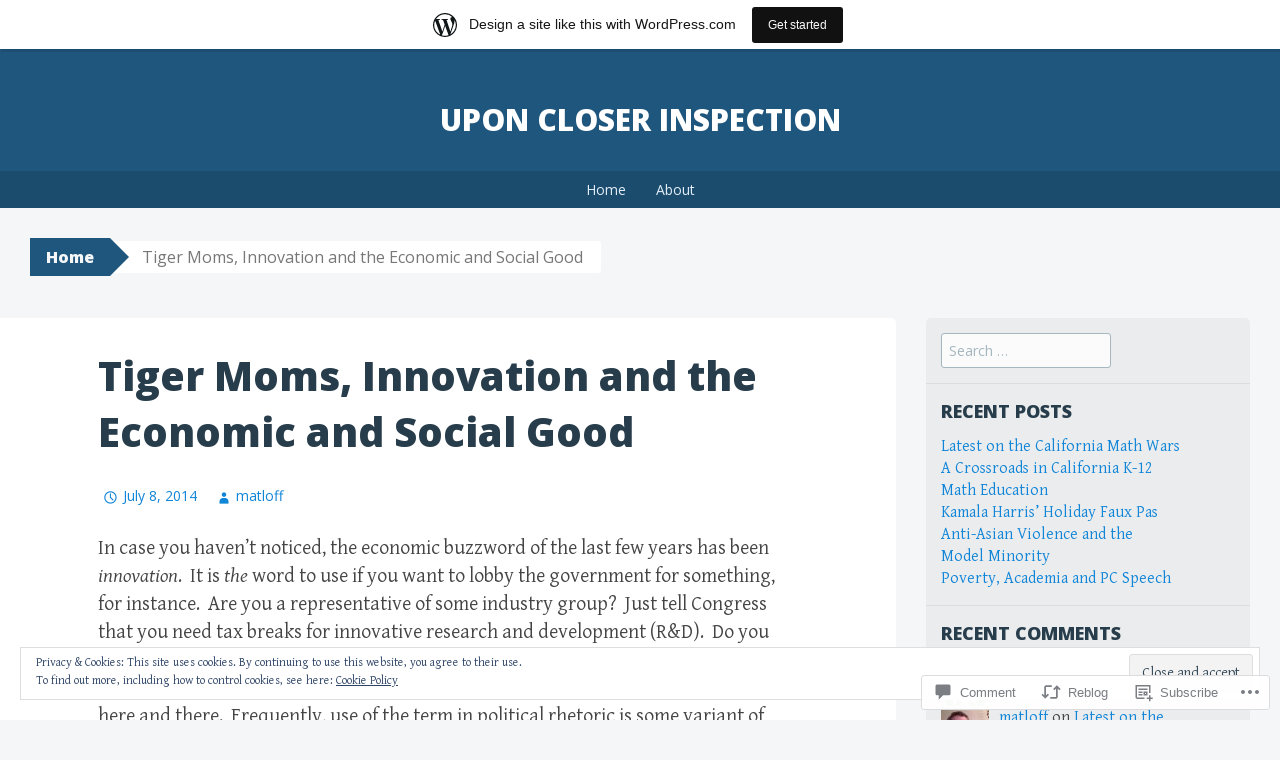

--- FILE ---
content_type: text/html; charset=UTF-8
request_url: https://normsaysno.wordpress.com/2014/07/08/tiger-moms-innovation-and-the-economic-and-social-good/
body_size: 29151
content:
<!DOCTYPE html>
<html lang="en">
<head>
<meta charset="UTF-8">
<meta name="viewport" content="width=device-width, initial-scale=1">
<title>Tiger Moms, Innovation and the Economic and Social Good | Upon Closer inspection</title>
<link rel="profile" href="http://gmpg.org/xfn/11">
<link rel="pingback" href="https://normsaysno.wordpress.com/xmlrpc.php">
<meta name='robots' content='max-image-preview:large' />
<link rel='dns-prefetch' href='//s0.wp.com' />
<link rel='dns-prefetch' href='//widgets.wp.com' />
<link rel='dns-prefetch' href='//wordpress.com' />
<link rel='dns-prefetch' href='//fonts-api.wp.com' />
<link rel='dns-prefetch' href='//af.pubmine.com' />
<link rel="alternate" type="application/rss+xml" title="Upon Closer inspection &raquo; Feed" href="https://normsaysno.wordpress.com/feed/" />
<link rel="alternate" type="application/rss+xml" title="Upon Closer inspection &raquo; Comments Feed" href="https://normsaysno.wordpress.com/comments/feed/" />
<link rel="alternate" type="application/rss+xml" title="Upon Closer inspection &raquo; Tiger Moms, Innovation and the Economic and Social&nbsp;Good Comments Feed" href="https://normsaysno.wordpress.com/2014/07/08/tiger-moms-innovation-and-the-economic-and-social-good/feed/" />
	<script type="text/javascript">
		/* <![CDATA[ */
		function addLoadEvent(func) {
			var oldonload = window.onload;
			if (typeof window.onload != 'function') {
				window.onload = func;
			} else {
				window.onload = function () {
					oldonload();
					func();
				}
			}
		}
		/* ]]> */
	</script>
	<link crossorigin='anonymous' rel='stylesheet' id='all-css-0-1' href='/_static/??-eJx9jNsKAjEMBX/IGhel4oP4Ld1tKN2mF5qU4t+7K6J4wcdJzgz0oqacBJNAbKpQcz4xdG8dCgO25ZuDR0Wmg2AsZAQZWK6E24l5A78DM0oxU3gwcEsQs220uBXXhlUls3zQvyL5gK/unb7mI2X3FKKpAcUnp0ZTYZm+X1b5Es/DUQ/6sDvp/XwDuKdkPw==&cssminify=yes' type='text/css' media='all' />
<style id='wp-emoji-styles-inline-css'>

	img.wp-smiley, img.emoji {
		display: inline !important;
		border: none !important;
		box-shadow: none !important;
		height: 1em !important;
		width: 1em !important;
		margin: 0 0.07em !important;
		vertical-align: -0.1em !important;
		background: none !important;
		padding: 0 !important;
	}
/*# sourceURL=wp-emoji-styles-inline-css */
</style>
<link crossorigin='anonymous' rel='stylesheet' id='all-css-2-1' href='/wp-content/plugins/gutenberg-core/v22.2.0/build/styles/block-library/style.css?m=1764855221i&cssminify=yes' type='text/css' media='all' />
<style id='wp-block-library-inline-css'>
.has-text-align-justify {
	text-align:justify;
}
.has-text-align-justify{text-align:justify;}

/*# sourceURL=wp-block-library-inline-css */
</style><style id='global-styles-inline-css'>
:root{--wp--preset--aspect-ratio--square: 1;--wp--preset--aspect-ratio--4-3: 4/3;--wp--preset--aspect-ratio--3-4: 3/4;--wp--preset--aspect-ratio--3-2: 3/2;--wp--preset--aspect-ratio--2-3: 2/3;--wp--preset--aspect-ratio--16-9: 16/9;--wp--preset--aspect-ratio--9-16: 9/16;--wp--preset--color--black: #000000;--wp--preset--color--cyan-bluish-gray: #abb8c3;--wp--preset--color--white: #ffffff;--wp--preset--color--pale-pink: #f78da7;--wp--preset--color--vivid-red: #cf2e2e;--wp--preset--color--luminous-vivid-orange: #ff6900;--wp--preset--color--luminous-vivid-amber: #fcb900;--wp--preset--color--light-green-cyan: #7bdcb5;--wp--preset--color--vivid-green-cyan: #00d084;--wp--preset--color--pale-cyan-blue: #8ed1fc;--wp--preset--color--vivid-cyan-blue: #0693e3;--wp--preset--color--vivid-purple: #9b51e0;--wp--preset--gradient--vivid-cyan-blue-to-vivid-purple: linear-gradient(135deg,rgb(6,147,227) 0%,rgb(155,81,224) 100%);--wp--preset--gradient--light-green-cyan-to-vivid-green-cyan: linear-gradient(135deg,rgb(122,220,180) 0%,rgb(0,208,130) 100%);--wp--preset--gradient--luminous-vivid-amber-to-luminous-vivid-orange: linear-gradient(135deg,rgb(252,185,0) 0%,rgb(255,105,0) 100%);--wp--preset--gradient--luminous-vivid-orange-to-vivid-red: linear-gradient(135deg,rgb(255,105,0) 0%,rgb(207,46,46) 100%);--wp--preset--gradient--very-light-gray-to-cyan-bluish-gray: linear-gradient(135deg,rgb(238,238,238) 0%,rgb(169,184,195) 100%);--wp--preset--gradient--cool-to-warm-spectrum: linear-gradient(135deg,rgb(74,234,220) 0%,rgb(151,120,209) 20%,rgb(207,42,186) 40%,rgb(238,44,130) 60%,rgb(251,105,98) 80%,rgb(254,248,76) 100%);--wp--preset--gradient--blush-light-purple: linear-gradient(135deg,rgb(255,206,236) 0%,rgb(152,150,240) 100%);--wp--preset--gradient--blush-bordeaux: linear-gradient(135deg,rgb(254,205,165) 0%,rgb(254,45,45) 50%,rgb(107,0,62) 100%);--wp--preset--gradient--luminous-dusk: linear-gradient(135deg,rgb(255,203,112) 0%,rgb(199,81,192) 50%,rgb(65,88,208) 100%);--wp--preset--gradient--pale-ocean: linear-gradient(135deg,rgb(255,245,203) 0%,rgb(182,227,212) 50%,rgb(51,167,181) 100%);--wp--preset--gradient--electric-grass: linear-gradient(135deg,rgb(202,248,128) 0%,rgb(113,206,126) 100%);--wp--preset--gradient--midnight: linear-gradient(135deg,rgb(2,3,129) 0%,rgb(40,116,252) 100%);--wp--preset--font-size--small: 13px;--wp--preset--font-size--medium: 20px;--wp--preset--font-size--large: 36px;--wp--preset--font-size--x-large: 42px;--wp--preset--font-family--albert-sans: 'Albert Sans', sans-serif;--wp--preset--font-family--alegreya: Alegreya, serif;--wp--preset--font-family--arvo: Arvo, serif;--wp--preset--font-family--bodoni-moda: 'Bodoni Moda', serif;--wp--preset--font-family--bricolage-grotesque: 'Bricolage Grotesque', sans-serif;--wp--preset--font-family--cabin: Cabin, sans-serif;--wp--preset--font-family--chivo: Chivo, sans-serif;--wp--preset--font-family--commissioner: Commissioner, sans-serif;--wp--preset--font-family--cormorant: Cormorant, serif;--wp--preset--font-family--courier-prime: 'Courier Prime', monospace;--wp--preset--font-family--crimson-pro: 'Crimson Pro', serif;--wp--preset--font-family--dm-mono: 'DM Mono', monospace;--wp--preset--font-family--dm-sans: 'DM Sans', sans-serif;--wp--preset--font-family--dm-serif-display: 'DM Serif Display', serif;--wp--preset--font-family--domine: Domine, serif;--wp--preset--font-family--eb-garamond: 'EB Garamond', serif;--wp--preset--font-family--epilogue: Epilogue, sans-serif;--wp--preset--font-family--fahkwang: Fahkwang, sans-serif;--wp--preset--font-family--figtree: Figtree, sans-serif;--wp--preset--font-family--fira-sans: 'Fira Sans', sans-serif;--wp--preset--font-family--fjalla-one: 'Fjalla One', sans-serif;--wp--preset--font-family--fraunces: Fraunces, serif;--wp--preset--font-family--gabarito: Gabarito, system-ui;--wp--preset--font-family--ibm-plex-mono: 'IBM Plex Mono', monospace;--wp--preset--font-family--ibm-plex-sans: 'IBM Plex Sans', sans-serif;--wp--preset--font-family--ibarra-real-nova: 'Ibarra Real Nova', serif;--wp--preset--font-family--instrument-serif: 'Instrument Serif', serif;--wp--preset--font-family--inter: Inter, sans-serif;--wp--preset--font-family--josefin-sans: 'Josefin Sans', sans-serif;--wp--preset--font-family--jost: Jost, sans-serif;--wp--preset--font-family--libre-baskerville: 'Libre Baskerville', serif;--wp--preset--font-family--libre-franklin: 'Libre Franklin', sans-serif;--wp--preset--font-family--literata: Literata, serif;--wp--preset--font-family--lora: Lora, serif;--wp--preset--font-family--merriweather: Merriweather, serif;--wp--preset--font-family--montserrat: Montserrat, sans-serif;--wp--preset--font-family--newsreader: Newsreader, serif;--wp--preset--font-family--noto-sans-mono: 'Noto Sans Mono', sans-serif;--wp--preset--font-family--nunito: Nunito, sans-serif;--wp--preset--font-family--open-sans: 'Open Sans', sans-serif;--wp--preset--font-family--overpass: Overpass, sans-serif;--wp--preset--font-family--pt-serif: 'PT Serif', serif;--wp--preset--font-family--petrona: Petrona, serif;--wp--preset--font-family--piazzolla: Piazzolla, serif;--wp--preset--font-family--playfair-display: 'Playfair Display', serif;--wp--preset--font-family--plus-jakarta-sans: 'Plus Jakarta Sans', sans-serif;--wp--preset--font-family--poppins: Poppins, sans-serif;--wp--preset--font-family--raleway: Raleway, sans-serif;--wp--preset--font-family--roboto: Roboto, sans-serif;--wp--preset--font-family--roboto-slab: 'Roboto Slab', serif;--wp--preset--font-family--rubik: Rubik, sans-serif;--wp--preset--font-family--rufina: Rufina, serif;--wp--preset--font-family--sora: Sora, sans-serif;--wp--preset--font-family--source-sans-3: 'Source Sans 3', sans-serif;--wp--preset--font-family--source-serif-4: 'Source Serif 4', serif;--wp--preset--font-family--space-mono: 'Space Mono', monospace;--wp--preset--font-family--syne: Syne, sans-serif;--wp--preset--font-family--texturina: Texturina, serif;--wp--preset--font-family--urbanist: Urbanist, sans-serif;--wp--preset--font-family--work-sans: 'Work Sans', sans-serif;--wp--preset--spacing--20: 0.44rem;--wp--preset--spacing--30: 0.67rem;--wp--preset--spacing--40: 1rem;--wp--preset--spacing--50: 1.5rem;--wp--preset--spacing--60: 2.25rem;--wp--preset--spacing--70: 3.38rem;--wp--preset--spacing--80: 5.06rem;--wp--preset--shadow--natural: 6px 6px 9px rgba(0, 0, 0, 0.2);--wp--preset--shadow--deep: 12px 12px 50px rgba(0, 0, 0, 0.4);--wp--preset--shadow--sharp: 6px 6px 0px rgba(0, 0, 0, 0.2);--wp--preset--shadow--outlined: 6px 6px 0px -3px rgb(255, 255, 255), 6px 6px rgb(0, 0, 0);--wp--preset--shadow--crisp: 6px 6px 0px rgb(0, 0, 0);}:where(.is-layout-flex){gap: 0.5em;}:where(.is-layout-grid){gap: 0.5em;}body .is-layout-flex{display: flex;}.is-layout-flex{flex-wrap: wrap;align-items: center;}.is-layout-flex > :is(*, div){margin: 0;}body .is-layout-grid{display: grid;}.is-layout-grid > :is(*, div){margin: 0;}:where(.wp-block-columns.is-layout-flex){gap: 2em;}:where(.wp-block-columns.is-layout-grid){gap: 2em;}:where(.wp-block-post-template.is-layout-flex){gap: 1.25em;}:where(.wp-block-post-template.is-layout-grid){gap: 1.25em;}.has-black-color{color: var(--wp--preset--color--black) !important;}.has-cyan-bluish-gray-color{color: var(--wp--preset--color--cyan-bluish-gray) !important;}.has-white-color{color: var(--wp--preset--color--white) !important;}.has-pale-pink-color{color: var(--wp--preset--color--pale-pink) !important;}.has-vivid-red-color{color: var(--wp--preset--color--vivid-red) !important;}.has-luminous-vivid-orange-color{color: var(--wp--preset--color--luminous-vivid-orange) !important;}.has-luminous-vivid-amber-color{color: var(--wp--preset--color--luminous-vivid-amber) !important;}.has-light-green-cyan-color{color: var(--wp--preset--color--light-green-cyan) !important;}.has-vivid-green-cyan-color{color: var(--wp--preset--color--vivid-green-cyan) !important;}.has-pale-cyan-blue-color{color: var(--wp--preset--color--pale-cyan-blue) !important;}.has-vivid-cyan-blue-color{color: var(--wp--preset--color--vivid-cyan-blue) !important;}.has-vivid-purple-color{color: var(--wp--preset--color--vivid-purple) !important;}.has-black-background-color{background-color: var(--wp--preset--color--black) !important;}.has-cyan-bluish-gray-background-color{background-color: var(--wp--preset--color--cyan-bluish-gray) !important;}.has-white-background-color{background-color: var(--wp--preset--color--white) !important;}.has-pale-pink-background-color{background-color: var(--wp--preset--color--pale-pink) !important;}.has-vivid-red-background-color{background-color: var(--wp--preset--color--vivid-red) !important;}.has-luminous-vivid-orange-background-color{background-color: var(--wp--preset--color--luminous-vivid-orange) !important;}.has-luminous-vivid-amber-background-color{background-color: var(--wp--preset--color--luminous-vivid-amber) !important;}.has-light-green-cyan-background-color{background-color: var(--wp--preset--color--light-green-cyan) !important;}.has-vivid-green-cyan-background-color{background-color: var(--wp--preset--color--vivid-green-cyan) !important;}.has-pale-cyan-blue-background-color{background-color: var(--wp--preset--color--pale-cyan-blue) !important;}.has-vivid-cyan-blue-background-color{background-color: var(--wp--preset--color--vivid-cyan-blue) !important;}.has-vivid-purple-background-color{background-color: var(--wp--preset--color--vivid-purple) !important;}.has-black-border-color{border-color: var(--wp--preset--color--black) !important;}.has-cyan-bluish-gray-border-color{border-color: var(--wp--preset--color--cyan-bluish-gray) !important;}.has-white-border-color{border-color: var(--wp--preset--color--white) !important;}.has-pale-pink-border-color{border-color: var(--wp--preset--color--pale-pink) !important;}.has-vivid-red-border-color{border-color: var(--wp--preset--color--vivid-red) !important;}.has-luminous-vivid-orange-border-color{border-color: var(--wp--preset--color--luminous-vivid-orange) !important;}.has-luminous-vivid-amber-border-color{border-color: var(--wp--preset--color--luminous-vivid-amber) !important;}.has-light-green-cyan-border-color{border-color: var(--wp--preset--color--light-green-cyan) !important;}.has-vivid-green-cyan-border-color{border-color: var(--wp--preset--color--vivid-green-cyan) !important;}.has-pale-cyan-blue-border-color{border-color: var(--wp--preset--color--pale-cyan-blue) !important;}.has-vivid-cyan-blue-border-color{border-color: var(--wp--preset--color--vivid-cyan-blue) !important;}.has-vivid-purple-border-color{border-color: var(--wp--preset--color--vivid-purple) !important;}.has-vivid-cyan-blue-to-vivid-purple-gradient-background{background: var(--wp--preset--gradient--vivid-cyan-blue-to-vivid-purple) !important;}.has-light-green-cyan-to-vivid-green-cyan-gradient-background{background: var(--wp--preset--gradient--light-green-cyan-to-vivid-green-cyan) !important;}.has-luminous-vivid-amber-to-luminous-vivid-orange-gradient-background{background: var(--wp--preset--gradient--luminous-vivid-amber-to-luminous-vivid-orange) !important;}.has-luminous-vivid-orange-to-vivid-red-gradient-background{background: var(--wp--preset--gradient--luminous-vivid-orange-to-vivid-red) !important;}.has-very-light-gray-to-cyan-bluish-gray-gradient-background{background: var(--wp--preset--gradient--very-light-gray-to-cyan-bluish-gray) !important;}.has-cool-to-warm-spectrum-gradient-background{background: var(--wp--preset--gradient--cool-to-warm-spectrum) !important;}.has-blush-light-purple-gradient-background{background: var(--wp--preset--gradient--blush-light-purple) !important;}.has-blush-bordeaux-gradient-background{background: var(--wp--preset--gradient--blush-bordeaux) !important;}.has-luminous-dusk-gradient-background{background: var(--wp--preset--gradient--luminous-dusk) !important;}.has-pale-ocean-gradient-background{background: var(--wp--preset--gradient--pale-ocean) !important;}.has-electric-grass-gradient-background{background: var(--wp--preset--gradient--electric-grass) !important;}.has-midnight-gradient-background{background: var(--wp--preset--gradient--midnight) !important;}.has-small-font-size{font-size: var(--wp--preset--font-size--small) !important;}.has-medium-font-size{font-size: var(--wp--preset--font-size--medium) !important;}.has-large-font-size{font-size: var(--wp--preset--font-size--large) !important;}.has-x-large-font-size{font-size: var(--wp--preset--font-size--x-large) !important;}.has-albert-sans-font-family{font-family: var(--wp--preset--font-family--albert-sans) !important;}.has-alegreya-font-family{font-family: var(--wp--preset--font-family--alegreya) !important;}.has-arvo-font-family{font-family: var(--wp--preset--font-family--arvo) !important;}.has-bodoni-moda-font-family{font-family: var(--wp--preset--font-family--bodoni-moda) !important;}.has-bricolage-grotesque-font-family{font-family: var(--wp--preset--font-family--bricolage-grotesque) !important;}.has-cabin-font-family{font-family: var(--wp--preset--font-family--cabin) !important;}.has-chivo-font-family{font-family: var(--wp--preset--font-family--chivo) !important;}.has-commissioner-font-family{font-family: var(--wp--preset--font-family--commissioner) !important;}.has-cormorant-font-family{font-family: var(--wp--preset--font-family--cormorant) !important;}.has-courier-prime-font-family{font-family: var(--wp--preset--font-family--courier-prime) !important;}.has-crimson-pro-font-family{font-family: var(--wp--preset--font-family--crimson-pro) !important;}.has-dm-mono-font-family{font-family: var(--wp--preset--font-family--dm-mono) !important;}.has-dm-sans-font-family{font-family: var(--wp--preset--font-family--dm-sans) !important;}.has-dm-serif-display-font-family{font-family: var(--wp--preset--font-family--dm-serif-display) !important;}.has-domine-font-family{font-family: var(--wp--preset--font-family--domine) !important;}.has-eb-garamond-font-family{font-family: var(--wp--preset--font-family--eb-garamond) !important;}.has-epilogue-font-family{font-family: var(--wp--preset--font-family--epilogue) !important;}.has-fahkwang-font-family{font-family: var(--wp--preset--font-family--fahkwang) !important;}.has-figtree-font-family{font-family: var(--wp--preset--font-family--figtree) !important;}.has-fira-sans-font-family{font-family: var(--wp--preset--font-family--fira-sans) !important;}.has-fjalla-one-font-family{font-family: var(--wp--preset--font-family--fjalla-one) !important;}.has-fraunces-font-family{font-family: var(--wp--preset--font-family--fraunces) !important;}.has-gabarito-font-family{font-family: var(--wp--preset--font-family--gabarito) !important;}.has-ibm-plex-mono-font-family{font-family: var(--wp--preset--font-family--ibm-plex-mono) !important;}.has-ibm-plex-sans-font-family{font-family: var(--wp--preset--font-family--ibm-plex-sans) !important;}.has-ibarra-real-nova-font-family{font-family: var(--wp--preset--font-family--ibarra-real-nova) !important;}.has-instrument-serif-font-family{font-family: var(--wp--preset--font-family--instrument-serif) !important;}.has-inter-font-family{font-family: var(--wp--preset--font-family--inter) !important;}.has-josefin-sans-font-family{font-family: var(--wp--preset--font-family--josefin-sans) !important;}.has-jost-font-family{font-family: var(--wp--preset--font-family--jost) !important;}.has-libre-baskerville-font-family{font-family: var(--wp--preset--font-family--libre-baskerville) !important;}.has-libre-franklin-font-family{font-family: var(--wp--preset--font-family--libre-franklin) !important;}.has-literata-font-family{font-family: var(--wp--preset--font-family--literata) !important;}.has-lora-font-family{font-family: var(--wp--preset--font-family--lora) !important;}.has-merriweather-font-family{font-family: var(--wp--preset--font-family--merriweather) !important;}.has-montserrat-font-family{font-family: var(--wp--preset--font-family--montserrat) !important;}.has-newsreader-font-family{font-family: var(--wp--preset--font-family--newsreader) !important;}.has-noto-sans-mono-font-family{font-family: var(--wp--preset--font-family--noto-sans-mono) !important;}.has-nunito-font-family{font-family: var(--wp--preset--font-family--nunito) !important;}.has-open-sans-font-family{font-family: var(--wp--preset--font-family--open-sans) !important;}.has-overpass-font-family{font-family: var(--wp--preset--font-family--overpass) !important;}.has-pt-serif-font-family{font-family: var(--wp--preset--font-family--pt-serif) !important;}.has-petrona-font-family{font-family: var(--wp--preset--font-family--petrona) !important;}.has-piazzolla-font-family{font-family: var(--wp--preset--font-family--piazzolla) !important;}.has-playfair-display-font-family{font-family: var(--wp--preset--font-family--playfair-display) !important;}.has-plus-jakarta-sans-font-family{font-family: var(--wp--preset--font-family--plus-jakarta-sans) !important;}.has-poppins-font-family{font-family: var(--wp--preset--font-family--poppins) !important;}.has-raleway-font-family{font-family: var(--wp--preset--font-family--raleway) !important;}.has-roboto-font-family{font-family: var(--wp--preset--font-family--roboto) !important;}.has-roboto-slab-font-family{font-family: var(--wp--preset--font-family--roboto-slab) !important;}.has-rubik-font-family{font-family: var(--wp--preset--font-family--rubik) !important;}.has-rufina-font-family{font-family: var(--wp--preset--font-family--rufina) !important;}.has-sora-font-family{font-family: var(--wp--preset--font-family--sora) !important;}.has-source-sans-3-font-family{font-family: var(--wp--preset--font-family--source-sans-3) !important;}.has-source-serif-4-font-family{font-family: var(--wp--preset--font-family--source-serif-4) !important;}.has-space-mono-font-family{font-family: var(--wp--preset--font-family--space-mono) !important;}.has-syne-font-family{font-family: var(--wp--preset--font-family--syne) !important;}.has-texturina-font-family{font-family: var(--wp--preset--font-family--texturina) !important;}.has-urbanist-font-family{font-family: var(--wp--preset--font-family--urbanist) !important;}.has-work-sans-font-family{font-family: var(--wp--preset--font-family--work-sans) !important;}
/*# sourceURL=global-styles-inline-css */
</style>

<style id='classic-theme-styles-inline-css'>
/*! This file is auto-generated */
.wp-block-button__link{color:#fff;background-color:#32373c;border-radius:9999px;box-shadow:none;text-decoration:none;padding:calc(.667em + 2px) calc(1.333em + 2px);font-size:1.125em}.wp-block-file__button{background:#32373c;color:#fff;text-decoration:none}
/*# sourceURL=/wp-includes/css/classic-themes.min.css */
</style>
<link crossorigin='anonymous' rel='stylesheet' id='all-css-4-1' href='/_static/??-eJx9jksOwjAMRC9EsEAtnwXiKCgfC1LqJIqd9vq4qtgAYmPJM/PsgbkYn5NgEqBmytjuMTH4XFF1KlZAE4QhWhyRNLb1zBv4jc1FGeNcqchsdFJsZOShIP/jBpRi/dOotJ5YDeCW3t5twhRyBdskkxWJ/osCrh5ci2OACavTzyoulflzX7pc6bI7Hk777tx1/fACNXxjkA==&cssminify=yes' type='text/css' media='all' />
<link rel='stylesheet' id='verbum-gutenberg-css-css' href='https://widgets.wp.com/verbum-block-editor/block-editor.css?ver=1738686361' media='all' />
<link crossorigin='anonymous' rel='stylesheet' id='all-css-6-1' href='/_static/??-eJxdjF0OQDAQhC+kNlTwIu5SaVi6baPbiNtbkYh4m/nmB46opuDZegbKKro8o08wBSJByuFmxaUfKYUUgOADo6zTK57g88mLJXmI2YDBWZk9CNkh8ensXR5pqLqm6XWra71e/f0z+w==&cssminify=yes' type='text/css' media='all' />
<link rel='stylesheet' id='big-brother-gentium-css' href='https://fonts-api.wp.com/css?family=Gentium+Basic%3A400%2C700%2C400italic%2C700italic&#038;subset=latin%2Clatin-ext&#038;ver=6.9-RC2-61304' media='all' />
<link rel='stylesheet' id='big-brother-open-sans-css' href='https://fonts-api.wp.com/css?family=Open+Sans%3A400%2C800&#038;subset=latin%2Clatin-ext&#038;ver=6.9-RC2-61304' media='all' />
<link crossorigin='anonymous' rel='stylesheet' id='all-css-10-1' href='/_static/??-eJx9jtEKAiEQRX8oG6rdlh6iTwmVydx0Rhxl6e9zoQej6O2e4Z7LwJKUZSpIBWJVKVTnSWDGkrR9vBmkElw9WXBImH0T5HfcWpENdJvljhEFUjVgvFMmc7tkWLekPAOqJVmOX1r3SkYT2LXooLU6/Cc5ZBXY6uKZPkDdgvZ5VS/xvJvGw346HYdxfgEWSWKn&cssminify=yes' type='text/css' media='all' />
<link crossorigin='anonymous' rel='stylesheet' id='print-css-11-1' href='/wp-content/mu-plugins/global-print/global-print.css?m=1465851035i&cssminify=yes' type='text/css' media='print' />
<style id='jetpack-global-styles-frontend-style-inline-css'>
:root { --font-headings: unset; --font-base: unset; --font-headings-default: -apple-system,BlinkMacSystemFont,"Segoe UI",Roboto,Oxygen-Sans,Ubuntu,Cantarell,"Helvetica Neue",sans-serif; --font-base-default: -apple-system,BlinkMacSystemFont,"Segoe UI",Roboto,Oxygen-Sans,Ubuntu,Cantarell,"Helvetica Neue",sans-serif;}
/*# sourceURL=jetpack-global-styles-frontend-style-inline-css */
</style>
<link crossorigin='anonymous' rel='stylesheet' id='all-css-14-1' href='/_static/??-eJyNjcsKAjEMRX/IGtQZBxfip0hMS9sxTYppGfx7H7gRN+7ugcs5sFRHKi1Ig9Jd5R6zGMyhVaTrh8G6QFHfORhYwlvw6P39PbPENZmt4G/ROQuBKWVkxxrVvuBH1lIoz2waILJekF+HUzlupnG3nQ77YZwfuRJIaQ==&cssminify=yes' type='text/css' media='all' />
<script type="text/javascript" id="jetpack_related-posts-js-extra">
/* <![CDATA[ */
var related_posts_js_options = {"post_heading":"h4"};
//# sourceURL=jetpack_related-posts-js-extra
/* ]]> */
</script>
<script type="text/javascript" id="wpcom-actionbar-placeholder-js-extra">
/* <![CDATA[ */
var actionbardata = {"siteID":"70798165","postID":"28","siteURL":"https://normsaysno.wordpress.com","xhrURL":"https://normsaysno.wordpress.com/wp-admin/admin-ajax.php","nonce":"e12cb40046","isLoggedIn":"","statusMessage":"","subsEmailDefault":"instantly","proxyScriptUrl":"https://s0.wp.com/wp-content/js/wpcom-proxy-request.js?m=1513050504i&amp;ver=20211021","shortlink":"https://wp.me/p4N3PT-s","i18n":{"followedText":"New posts from this site will now appear in your \u003Ca href=\"https://wordpress.com/reader\"\u003EReader\u003C/a\u003E","foldBar":"Collapse this bar","unfoldBar":"Expand this bar","shortLinkCopied":"Shortlink copied to clipboard."}};
//# sourceURL=wpcom-actionbar-placeholder-js-extra
/* ]]> */
</script>
<script type="text/javascript" id="jetpack-mu-wpcom-settings-js-before">
/* <![CDATA[ */
var JETPACK_MU_WPCOM_SETTINGS = {"assetsUrl":"https://s0.wp.com/wp-content/mu-plugins/jetpack-mu-wpcom-plugin/sun/jetpack_vendor/automattic/jetpack-mu-wpcom/src/build/"};
//# sourceURL=jetpack-mu-wpcom-settings-js-before
/* ]]> */
</script>
<script crossorigin='anonymous' type='text/javascript'  src='/_static/??-eJxdjd0KAiEQhV+o2clg2b2JHiVcFdF0HBxt6+3bhYjq6vBx/nBlMIWao4a5A6fuAwlG11ib25tROuE1kMGlh2SxuqSbs8BFmvzSkAMNUQ74tRu3TGrAtTye/96Siv+8rqVabQVM0iJO9qLJjPfTLkCFwFuu28Qln9U0jkelpnmOL35BR9g='></script>
<script type="text/javascript" id="rlt-proxy-js-after">
/* <![CDATA[ */
	rltInitialize( {"token":null,"iframeOrigins":["https:\/\/widgets.wp.com"]} );
//# sourceURL=rlt-proxy-js-after
/* ]]> */
</script>
<link rel="EditURI" type="application/rsd+xml" title="RSD" href="https://normsaysno.wordpress.com/xmlrpc.php?rsd" />
<meta name="generator" content="WordPress.com" />
<link rel="canonical" href="https://normsaysno.wordpress.com/2014/07/08/tiger-moms-innovation-and-the-economic-and-social-good/" />
<link rel='shortlink' href='https://wp.me/p4N3PT-s' />
<link rel="alternate" type="application/json+oembed" href="https://public-api.wordpress.com/oembed/?format=json&amp;url=https%3A%2F%2Fnormsaysno.wordpress.com%2F2014%2F07%2F08%2Ftiger-moms-innovation-and-the-economic-and-social-good%2F&amp;for=wpcom-auto-discovery" /><link rel="alternate" type="application/xml+oembed" href="https://public-api.wordpress.com/oembed/?format=xml&amp;url=https%3A%2F%2Fnormsaysno.wordpress.com%2F2014%2F07%2F08%2Ftiger-moms-innovation-and-the-economic-and-social-good%2F&amp;for=wpcom-auto-discovery" />
<!-- Jetpack Open Graph Tags -->
<meta property="og:type" content="article" />
<meta property="og:title" content="Tiger Moms, Innovation and the Economic and Social Good" />
<meta property="og:url" content="https://normsaysno.wordpress.com/2014/07/08/tiger-moms-innovation-and-the-economic-and-social-good/" />
<meta property="og:description" content="In case you haven&#8217;t noticed, the economic buzzword of the last few years has been innovation.  It is the word to use if you want to lobby the government for something, for instance.  Are you …" />
<meta property="article:published_time" content="2014-07-08T06:09:12+00:00" />
<meta property="article:modified_time" content="2014-07-08T06:14:56+00:00" />
<meta property="og:site_name" content="Upon Closer inspection" />
<meta property="og:image" content="https://s0.wp.com/i/blank.jpg?m=1383295312i" />
<meta property="og:image:width" content="200" />
<meta property="og:image:height" content="200" />
<meta property="og:image:alt" content="" />
<meta property="og:locale" content="en_US" />
<meta property="fb:app_id" content="249643311490" />
<meta property="article:publisher" content="https://www.facebook.com/WordPresscom" />
<meta name="twitter:text:title" content="Tiger Moms, Innovation and the Economic and Social&nbsp;Good" />
<meta name="twitter:card" content="summary" />

<!-- End Jetpack Open Graph Tags -->
<link rel="shortcut icon" type="image/x-icon" href="https://s0.wp.com/i/favicon.ico?m=1713425267i" sizes="16x16 24x24 32x32 48x48" />
<link rel="icon" type="image/x-icon" href="https://s0.wp.com/i/favicon.ico?m=1713425267i" sizes="16x16 24x24 32x32 48x48" />
<link rel="apple-touch-icon" href="https://s0.wp.com/i/webclip.png?m=1713868326i" />
<link rel='openid.server' href='https://normsaysno.wordpress.com/?openidserver=1' />
<link rel='openid.delegate' href='https://normsaysno.wordpress.com/' />
<link rel="search" type="application/opensearchdescription+xml" href="https://normsaysno.wordpress.com/osd.xml" title="Upon Closer inspection" />
<link rel="search" type="application/opensearchdescription+xml" href="https://s1.wp.com/opensearch.xml" title="WordPress.com" />
<meta name="theme-color" content="#f5f6f7" />
<style type="text/css">.recentcomments a{display:inline !important;padding:0 !important;margin:0 !important;}</style>		<style type="text/css">
			.recentcomments a {
				display: inline !important;
				padding: 0 !important;
				margin: 0 !important;
			}

			table.recentcommentsavatartop img.avatar, table.recentcommentsavatarend img.avatar {
				border: 0px;
				margin: 0;
			}

			table.recentcommentsavatartop a, table.recentcommentsavatarend a {
				border: 0px !important;
				background-color: transparent !important;
			}

			td.recentcommentsavatarend, td.recentcommentsavatartop {
				padding: 0px 0px 1px 0px;
				margin: 0px;
			}

			td.recentcommentstextend {
				border: none !important;
				padding: 0px 0px 2px 10px;
			}

			.rtl td.recentcommentstextend {
				padding: 0px 10px 2px 0px;
			}

			td.recentcommentstexttop {
				border: none;
				padding: 0px 0px 0px 10px;
			}

			.rtl td.recentcommentstexttop {
				padding: 0px 10px 0px 0px;
			}
		</style>
		<meta name="description" content="In case you haven&#039;t noticed, the economic buzzword of the last few years has been innovation.  It is the word to use if you want to lobby the government for something, for instance.  Are you a representative of some industry group?  Just tell Congress that you need tax breaks for innovative research and development (R&amp;D).&hellip;" />
<script type="text/javascript">
/* <![CDATA[ */
var wa_client = {}; wa_client.cmd = []; wa_client.config = { 'blog_id': 70798165, 'blog_language': 'en', 'is_wordads': false, 'hosting_type': 0, 'afp_account_id': null, 'afp_host_id': 5038568878849053, 'theme': 'pub/big-brother', '_': { 'title': 'Advertisement', 'privacy_settings': 'Privacy Settings' }, 'formats': [ 'inline', 'belowpost', 'bottom_sticky', 'sidebar_sticky_right', 'sidebar', 'gutenberg_rectangle', 'gutenberg_leaderboard', 'gutenberg_mobile_leaderboard', 'gutenberg_skyscraper' ] };
/* ]]> */
</script>
		<script type="text/javascript">

			window.doNotSellCallback = function() {

				var linkElements = [
					'a[href="https://wordpress.com/?ref=footer_blog"]',
					'a[href="https://wordpress.com/?ref=footer_website"]',
					'a[href="https://wordpress.com/?ref=vertical_footer"]',
					'a[href^="https://wordpress.com/?ref=footer_segment_"]',
				].join(',');

				var dnsLink = document.createElement( 'a' );
				dnsLink.href = 'https://wordpress.com/advertising-program-optout/';
				dnsLink.classList.add( 'do-not-sell-link' );
				dnsLink.rel = 'nofollow';
				dnsLink.style.marginLeft = '0.5em';
				dnsLink.textContent = 'Do Not Sell or Share My Personal Information';

				var creditLinks = document.querySelectorAll( linkElements );

				if ( 0 === creditLinks.length ) {
					return false;
				}

				Array.prototype.forEach.call( creditLinks, function( el ) {
					el.insertAdjacentElement( 'afterend', dnsLink );
				});

				return true;
			};

		</script>
		<script type="text/javascript">
	window.google_analytics_uacct = "UA-52447-2";
</script>

<script type="text/javascript">
	var _gaq = _gaq || [];
	_gaq.push(['_setAccount', 'UA-52447-2']);
	_gaq.push(['_gat._anonymizeIp']);
	_gaq.push(['_setDomainName', 'wordpress.com']);
	_gaq.push(['_initData']);
	_gaq.push(['_trackPageview']);

	(function() {
		var ga = document.createElement('script'); ga.type = 'text/javascript'; ga.async = true;
		ga.src = ('https:' == document.location.protocol ? 'https://ssl' : 'http://www') + '.google-analytics.com/ga.js';
		(document.getElementsByTagName('head')[0] || document.getElementsByTagName('body')[0]).appendChild(ga);
	})();
</script>

</head>

<body class="wp-singular post-template-default single single-post postid-28 single-format-standard wp-theme-pubbig-brother customizer-styles-applied jetpack-reblog-enabled has-marketing-bar has-marketing-bar-theme-big-brother">
<div id="page" class="hfeed site">
	<a class="skip-link screen-reader-text" href="#content">Skip to content</a>
		<header id="masthead" class="site-header clearfix" role="banner">
				<div class="site-branding">
			<a href="https://normsaysno.wordpress.com/" class="site-logo-link" rel="home" itemprop="url"></a>			<h1 class="site-title"><a href="https://normsaysno.wordpress.com/" rel="home">Upon Closer inspection</a></h1>
			<h2 class="site-description"></h2>
		</div>

		<nav id="site-navigation" class="main-navigation nav-horizontal" role="navigation">
			<button class="menu-toggle" aria-controls="primary-menu" aria-expanded="false">Menu</button>
			<div id="primary-menu" class="menu"><ul>
<li ><a href="https://normsaysno.wordpress.com/">Home</a></li><li class="page_item page-item-1"><a href="https://normsaysno.wordpress.com/about/">About</a></li>
</ul></div>
		</nav><!-- #site-navigation -->
	</header><!-- #masthead -->

	<div id="content" class="site-content clearfix">
			<div class="breadcrumbs">
			<a class="breadcrumbs-root" href="https://normsaysno.wordpress.com/">Home</a><span class="breadcrumbs-current">Tiger Moms, Innovation and the Economic and Social&nbsp;Good</span>		</div>
		<div class="primary content-area">
		<main id="main" class="site-main" role="main">

					<div class="article-wrapper">
				
<article id="post-28" class="post-28 post type-post status-publish format-standard hentry category-uncategorized">
	<header class="entry-header">
					<h1 class="entry-title">Tiger Moms, Innovation and the Economic and Social&nbsp;Good</h1>
		
		<div class="entry-meta">
						<span class="posted-on"><a href="https://normsaysno.wordpress.com/2014/07/08/tiger-moms-innovation-and-the-economic-and-social-good/" rel="bookmark"><time class="entry-date published" datetime="2014-07-08T06:09:12+00:00">July 8, 2014</time><time class="updated" datetime="2014-07-08T06:14:56+00:00">July 8, 2014</time></a></span> <span class="byline"><span class="author vcard"><a class="url fn n" href="https://normsaysno.wordpress.com/author/matloff/">matloff</a></span></span>
					</div><!-- .entry-meta -->
	</header><!-- .entry-header -->

	<div class="entry-content">
		<p>In case you haven&#8217;t noticed, the economic buzzword of the last few years has been <em>innovation</em>.  It is <em>the</em> word to use if you want to lobby the government for something, for instance.  Are you a representative of some industry group?  Just tell Congress that you need tax breaks for innovative research and development (R&amp;D).  Do you represent a state Department of Education, and want more funding from the federal department?  Just sprinkle your grant application with that magic word <em>innovation</em> here and there.  Frequently, use of the term in political rhetoric is some variant of &#8220;The U.S. relies on innovation to maintain its world status as an economic power.&#8221;  The word is abused, but there is some truth to the notion that it is vitally important.</p>
<p>Meanwhile, the Tiger Mom, Yale Law professor Amy Chua, has been back in the news.  She had a new book out this year, <em>The Triple Package</em>, in which Chua and her husband Jed Rubenfeld try to correlate success with the traits of their favorite cultural groups.  Though the authors didn&#8217;t quite claim that these groups subscribe to Chua&#8217;s ruthless &#8220;boot camp&#8221; approach to child rearing, Chua and Rubenfeld seem to think the difference is only a matter of degree.</p>
<p>So where &#8212; if at all &#8212; do these two concepts intersect, Tiger Mom-ism and innovation?  I&#8217;ll argue in this post that the first is quite antithetical to the second.  If there is an intersection, it takes the form of a violent crash, rather than a melding.  I&#8217;ll also (hopefully politely) question whether Chua is her own best poster girl for her philosophy.</p>
<p>I submit that innovative people tend to be dreamers.  I&#8217;m certainly not advocating that parents raise lazy kids, but all that intense regimentation in Tiger Mom-land clearly gives kids no chance to breathe, let alone dream.</p>
<p>Do you know ANY children of Tiger Parents who went on to achieve greatness?  I suppose there must be some, and I hope some of you post examples here.  But I can&#8217;t think of any among the real game changers in my fields (computer science, math, statistics) who were raised that way. Indeed, look at all the prominent tech people who did just the opposite of what Tiger Cubs do &#8212; they dropped out of college.  Steve Jobs, Bill Gates, Mark Zuckerberg, Larry Ellison (founder and CEO of Oracle) etc.</p>
<p>What is our (U.S.) comparative economic advantage?  We are not any smarter than the rest of the world, and those of other nations work just as hard as we do.  Instead, we excel at &#8212; yes! &#8212; innovation.  And it in turn is due to our free spirit, our relative lack of pressure to conform, our tolerance of people who seem to be doing nothing but aimless tinkering, but who are in fact DREAMING.  </p>
<p>In <a href="http://www.epi.org/publication/bp356-foreign-students-best-brightest-immigration-policy/">my EPI study</a>, I investigated computer science students who later worked in the field.  The data revealed that the U.S.-born workers were more innovative than comparable foreign-born people who had been international students at American universities.  The natives had higher per-capita rates of patenting, and were more likely to work in R&amp;D, etc  Innovation is what we DO.</p>
<p>Discipline and hard work have their place, of course, but not to excess.  Self-discipline should not mean that a child can&#8217;t have a bathroom break during music practice, a Chua household rule. From what I&#8217;ve read, Chua&#8217;s kids are funny and well-adjusted, <em>kein ein hora </em>(yes, I belong to one of Chua&#8217;s favored cultural groups), but it often doesn&#8217;t work out that way.  </p>
<p>After Chua&#8217;s first book was published, a number of offspring of Tiger Moms wrote moving accounts on the Web of how miserable they had been as kids, and how much resentment they still felt now as adults.  In rare but a disturbingly common number of cases, it apparently is a contributing cause to <a href="http://www.legacy.com/obituaries/mercurynews/obituary.aspx?n=Mengyao-Zhou&amp;pid=86142561">tragedy</a>.  Chua has actually been asked about such things a number of times, but she summarily dismisses them.</p>
<p>What I think is especially telling is that Chua has admitted that she is not very interested in her own profession, the law.  She&#8217;s written that during law school, for instance, she couldn&#8217;t understand why her classmates, including her future husband, were so passionately discussing legal controversies.  Her own publication record, vital to anyone in academia, appears to have very little in the legal field.  (Her husband, whose time at Yale Law started before Chua&#8217;s, is a prominent scholar of constitutional law, and has served as assistant dean at the school.)  Chua has apparently written some good history books, but truth be told, has not made an impact on her own profession.  Impact requires passion.  In other words, Chua is not a good poster girl for her thesis, and indeed, her case buttresses my own thesis here, that Tiger Mom-ism and greatness don&#8217;t mix.  </p>
<p>In fairness, it should be noted that <a href="http://en.wikipedia.org/wiki/Leon_O._Chua">Chua&#8217;s father Leon</a> is a fine innovator, the (conceptual) inventor of the memristor, an electronic device.  Did HE have a Tiger Mom?  Interesting question.  But it should also be noted that Chua Sr.&#8217;s memristor concept (one was not actually constructed until decades later) was just what I&#8217;m talking about, a wacky, pie-in-the-sky idea that no one thought practical at the time, if indeed the concept made sense at all.  In other words, Professor Leon Chua was a dreamer.</p>
<p> </p>
<p> </p>
<p> </p>
<div id="atatags-370373-696a852a1772a">
		<script type="text/javascript">
			__ATA = window.__ATA || {};
			__ATA.cmd = window.__ATA.cmd || [];
			__ATA.cmd.push(function() {
				__ATA.initVideoSlot('atatags-370373-696a852a1772a', {
					sectionId: '370373',
					format: 'inread'
				});
			});
		</script>
	</div><span id="wordads-inline-marker" style="display: none;"></span><div id="jp-post-flair" class="sharedaddy sd-like-enabled sd-sharing-enabled"><div class="sharedaddy sd-sharing-enabled"><div class="robots-nocontent sd-block sd-social sd-social-icon-text sd-sharing"><h3 class="sd-title">Share this:</h3><div class="sd-content"><ul><li class="share-twitter"><a rel="nofollow noopener noreferrer"
				data-shared="sharing-twitter-28"
				class="share-twitter sd-button share-icon"
				href="https://normsaysno.wordpress.com/2014/07/08/tiger-moms-innovation-and-the-economic-and-social-good/?share=twitter"
				target="_blank"
				aria-labelledby="sharing-twitter-28"
				>
				<span id="sharing-twitter-28" hidden>Share on X (Opens in new window)</span>
				<span>X</span>
			</a></li><li class="share-facebook"><a rel="nofollow noopener noreferrer"
				data-shared="sharing-facebook-28"
				class="share-facebook sd-button share-icon"
				href="https://normsaysno.wordpress.com/2014/07/08/tiger-moms-innovation-and-the-economic-and-social-good/?share=facebook"
				target="_blank"
				aria-labelledby="sharing-facebook-28"
				>
				<span id="sharing-facebook-28" hidden>Share on Facebook (Opens in new window)</span>
				<span>Facebook</span>
			</a></li><li class="share-end"></li></ul></div></div></div><div class='sharedaddy sd-block sd-like jetpack-likes-widget-wrapper jetpack-likes-widget-unloaded' id='like-post-wrapper-70798165-28-696a852a17d48' data-src='//widgets.wp.com/likes/index.html?ver=20260116#blog_id=70798165&amp;post_id=28&amp;origin=normsaysno.wordpress.com&amp;obj_id=70798165-28-696a852a17d48' data-name='like-post-frame-70798165-28-696a852a17d48' data-title='Like or Reblog'><div class='likes-widget-placeholder post-likes-widget-placeholder' style='height: 55px;'><span class='button'><span>Like</span></span> <span class='loading'>Loading...</span></div><span class='sd-text-color'></span><a class='sd-link-color'></a></div>
<div id='jp-relatedposts' class='jp-relatedposts' >
	<h3 class="jp-relatedposts-headline"><em>Related</em></h3>
</div></div>			</div><!-- .entry-content -->

	<footer class="entry-meta">
			</footer><!-- .entry-meta -->
</article><!-- #post-## -->
			</div>

				<nav role="navigation" id="nav-below" class="post-navigation">
		<h1 class="screen-reader-text">Post navigation</h1>

	
		<div class="nav-previous"><a href="https://normsaysno.wordpress.com/2014/07/07/ap-article-on-h-1b-visa-good-but-misses-the-boat/" rel="prev"><span class="meta-nav">&larr;</span> AP Article on H-1B Visa Good, But Misses the&nbsp;Boat</a></div>		<div class="nav-next"><a href="https://normsaysno.wordpress.com/2014/07/09/my-op-ed-today-on-cnn-ethical-problems-in-techland/" rel="next">My Op-Ed Today on CNN:  Ethical Problems in&nbsp;Techland <span class="meta-nav">&rarr;</span></a></div>
	
	</nav><!-- #nav-below -->
	
			
<div id="comments" class="comments-area clearfix">

	
			<div class="comments-wrapper">
			<h2 class="comments-title">
				8 thoughts on &ldquo;<span>Tiger Moms, Innovation and the Economic and Social&nbsp;Good</span>&rdquo;			</h2>

			
			<ol class="comment-list">
						<li id="comment-34" class="comment even thread-even depth-1 parent">
			<article id="div-comment-34" class="comment-body">
				<footer class="comment-meta">
					<div class="comment-author vcard">
						<img referrerpolicy="no-referrer" alt='jmk&#039;s avatar' src='https://2.gravatar.com/avatar/bb3848925267732ad67aa2c5fbf70eb7d17cb15cd6977a0fb82dc7da9f67479e?s=60&#038;d=identicon&#038;r=G' srcset='https://2.gravatar.com/avatar/bb3848925267732ad67aa2c5fbf70eb7d17cb15cd6977a0fb82dc7da9f67479e?s=60&#038;d=identicon&#038;r=G 1x, https://2.gravatar.com/avatar/bb3848925267732ad67aa2c5fbf70eb7d17cb15cd6977a0fb82dc7da9f67479e?s=90&#038;d=identicon&#038;r=G 1.5x, https://2.gravatar.com/avatar/bb3848925267732ad67aa2c5fbf70eb7d17cb15cd6977a0fb82dc7da9f67479e?s=120&#038;d=identicon&#038;r=G 2x, https://2.gravatar.com/avatar/bb3848925267732ad67aa2c5fbf70eb7d17cb15cd6977a0fb82dc7da9f67479e?s=180&#038;d=identicon&#038;r=G 3x, https://2.gravatar.com/avatar/bb3848925267732ad67aa2c5fbf70eb7d17cb15cd6977a0fb82dc7da9f67479e?s=240&#038;d=identicon&#038;r=G 4x' class='avatar avatar-60' height='60' width='60' decoding='async' />						<b class="fn">jmk</b> <span class="says">says:</span>					</div><!-- .comment-author -->

					<div class="comment-metadata">
						<a href="https://normsaysno.wordpress.com/2014/07/08/tiger-moms-innovation-and-the-economic-and-social-good/#comment-34"><time datetime="2014-07-09T02:16:17+00:00">July 9, 2014 at 2:16 am</time></a>					</div><!-- .comment-metadata -->

									</footer><!-- .comment-meta -->

				<div class="comment-content">
					<p>Interesting viewpoint on American innovation. But American innovation has not done much for creating massive high-tech export-intensive manufacturing industries that mass employ American workers and concurrently help balance of payments. On the other hand, Germany which is supposedly not as innovative as US runs massive current account surpluses due to its exports of high-tech machinery, materials, and components.</p>
<p id="comment-like-34" data-liked=comment-not-liked class="comment-likes comment-not-liked"><a href="https://normsaysno.wordpress.com/2014/07/08/tiger-moms-innovation-and-the-economic-and-social-good/?like_comment=34&#038;_wpnonce=eff7373e3f" class="comment-like-link needs-login" rel="nofollow" data-blog="70798165"><span>Like</span></a><span id="comment-like-count-34" class="comment-like-feedback">Like</span></p>
				</div><!-- .comment-content -->

				<div class="reply"><a rel="nofollow" class="comment-reply-link" href="https://normsaysno.wordpress.com/2014/07/08/tiger-moms-innovation-and-the-economic-and-social-good/?replytocom=34#respond" data-commentid="34" data-postid="28" data-belowelement="div-comment-34" data-respondelement="respond" data-replyto="Reply to jmk" aria-label="Reply to jmk">Reply</a></div>			</article><!-- .comment-body -->
		<ul class="children">
		<li id="comment-35" class="comment byuser comment-author-matloff bypostauthor odd alt depth-2">
			<article id="div-comment-35" class="comment-body">
				<footer class="comment-meta">
					<div class="comment-author vcard">
						<img referrerpolicy="no-referrer" alt='matloff&#039;s avatar' src='https://1.gravatar.com/avatar/10c3bc44b7242f7428e8434dd02af71fc2ed35218b32af08897329693b35f1cc?s=60&#038;d=identicon&#038;r=G' srcset='https://1.gravatar.com/avatar/10c3bc44b7242f7428e8434dd02af71fc2ed35218b32af08897329693b35f1cc?s=60&#038;d=identicon&#038;r=G 1x, https://1.gravatar.com/avatar/10c3bc44b7242f7428e8434dd02af71fc2ed35218b32af08897329693b35f1cc?s=90&#038;d=identicon&#038;r=G 1.5x, https://1.gravatar.com/avatar/10c3bc44b7242f7428e8434dd02af71fc2ed35218b32af08897329693b35f1cc?s=120&#038;d=identicon&#038;r=G 2x, https://1.gravatar.com/avatar/10c3bc44b7242f7428e8434dd02af71fc2ed35218b32af08897329693b35f1cc?s=180&#038;d=identicon&#038;r=G 3x, https://1.gravatar.com/avatar/10c3bc44b7242f7428e8434dd02af71fc2ed35218b32af08897329693b35f1cc?s=240&#038;d=identicon&#038;r=G 4x' class='avatar avatar-60' height='60' width='60' decoding='async' />						<b class="fn"><a href="http://matloff.wordpress.com" class="url" rel="ugc external nofollow">matloff</a></b> <span class="says">says:</span>					</div><!-- .comment-author -->

					<div class="comment-metadata">
						<a href="https://normsaysno.wordpress.com/2014/07/08/tiger-moms-innovation-and-the-economic-and-social-good/#comment-35"><time datetime="2014-07-09T02:39:17+00:00">July 9, 2014 at 2:39 am</time></a>					</div><!-- .comment-metadata -->

									</footer><!-- .comment-meta -->

				<div class="comment-content">
					<p>Excellent point.</p>
<p id="comment-like-35" data-liked=comment-not-liked class="comment-likes comment-not-liked"><a href="https://normsaysno.wordpress.com/2014/07/08/tiger-moms-innovation-and-the-economic-and-social-good/?like_comment=35&#038;_wpnonce=503bbd1110" class="comment-like-link needs-login" rel="nofollow" data-blog="70798165"><span>Like</span></a><span id="comment-like-count-35" class="comment-like-feedback">Like</span></p>
				</div><!-- .comment-content -->

				<div class="reply"><a rel="nofollow" class="comment-reply-link" href="https://normsaysno.wordpress.com/2014/07/08/tiger-moms-innovation-and-the-economic-and-social-good/?replytocom=35#respond" data-commentid="35" data-postid="28" data-belowelement="div-comment-35" data-respondelement="respond" data-replyto="Reply to matloff" aria-label="Reply to matloff">Reply</a></div>			</article><!-- .comment-body -->
		</li><!-- #comment-## -->
</ul><!-- .children -->
</li><!-- #comment-## -->
		<li id="comment-39" class="comment byuser comment-author-drgenenelson even thread-odd thread-alt depth-1">
			<article id="div-comment-39" class="comment-body">
				<footer class="comment-meta">
					<div class="comment-author vcard">
						<img referrerpolicy="no-referrer" alt='drgenenelson&#039;s avatar' src='https://2.gravatar.com/avatar/ef5a733658e3b1a29c4a5b2b759bf39b1a1ecee953f09828cf5123e0c2cb8595?s=60&#038;d=identicon&#038;r=G' srcset='https://2.gravatar.com/avatar/ef5a733658e3b1a29c4a5b2b759bf39b1a1ecee953f09828cf5123e0c2cb8595?s=60&#038;d=identicon&#038;r=G 1x, https://2.gravatar.com/avatar/ef5a733658e3b1a29c4a5b2b759bf39b1a1ecee953f09828cf5123e0c2cb8595?s=90&#038;d=identicon&#038;r=G 1.5x, https://2.gravatar.com/avatar/ef5a733658e3b1a29c4a5b2b759bf39b1a1ecee953f09828cf5123e0c2cb8595?s=120&#038;d=identicon&#038;r=G 2x, https://2.gravatar.com/avatar/ef5a733658e3b1a29c4a5b2b759bf39b1a1ecee953f09828cf5123e0c2cb8595?s=180&#038;d=identicon&#038;r=G 3x, https://2.gravatar.com/avatar/ef5a733658e3b1a29c4a5b2b759bf39b1a1ecee953f09828cf5123e0c2cb8595?s=240&#038;d=identicon&#038;r=G 4x' class='avatar avatar-60' height='60' width='60' decoding='async' />						<b class="fn">drgenenelson</b> <span class="says">says:</span>					</div><!-- .comment-author -->

					<div class="comment-metadata">
						<a href="https://normsaysno.wordpress.com/2014/07/08/tiger-moms-innovation-and-the-economic-and-social-good/#comment-39"><time datetime="2014-07-11T09:40:59+00:00">July 11, 2014 at 9:40 am</time></a>					</div><!-- .comment-metadata -->

									</footer><!-- .comment-meta -->

				<div class="comment-content">
					<p>Norm: I hope that you will discuss the related Chinese focus on rote learning in an upcoming blog post. Such an approach tends to stifle innovation and individuality.</p>
<p id="comment-like-39" data-liked=comment-not-liked class="comment-likes comment-not-liked"><a href="https://normsaysno.wordpress.com/2014/07/08/tiger-moms-innovation-and-the-economic-and-social-good/?like_comment=39&#038;_wpnonce=f226e7d282" class="comment-like-link needs-login" rel="nofollow" data-blog="70798165"><span>Like</span></a><span id="comment-like-count-39" class="comment-like-feedback">Like</span></p>
				</div><!-- .comment-content -->

				<div class="reply"><a rel="nofollow" class="comment-reply-link" href="https://normsaysno.wordpress.com/2014/07/08/tiger-moms-innovation-and-the-economic-and-social-good/?replytocom=39#respond" data-commentid="39" data-postid="28" data-belowelement="div-comment-39" data-respondelement="respond" data-replyto="Reply to drgenenelson" aria-label="Reply to drgenenelson">Reply</a></div>			</article><!-- .comment-body -->
		</li><!-- #comment-## -->
		<li id="comment-63" class="comment odd alt thread-even depth-1">
			<article id="div-comment-63" class="comment-body">
				<footer class="comment-meta">
					<div class="comment-author vcard">
						<img referrerpolicy="no-referrer" alt='Bill Kennedy&#039;s avatar' src='https://1.gravatar.com/avatar/14a08349c4aa58f67e1cfffeb178c7caa6f1e410f6e14eec68c30f25801e53aa?s=60&#038;d=identicon&#038;r=G' srcset='https://1.gravatar.com/avatar/14a08349c4aa58f67e1cfffeb178c7caa6f1e410f6e14eec68c30f25801e53aa?s=60&#038;d=identicon&#038;r=G 1x, https://1.gravatar.com/avatar/14a08349c4aa58f67e1cfffeb178c7caa6f1e410f6e14eec68c30f25801e53aa?s=90&#038;d=identicon&#038;r=G 1.5x, https://1.gravatar.com/avatar/14a08349c4aa58f67e1cfffeb178c7caa6f1e410f6e14eec68c30f25801e53aa?s=120&#038;d=identicon&#038;r=G 2x, https://1.gravatar.com/avatar/14a08349c4aa58f67e1cfffeb178c7caa6f1e410f6e14eec68c30f25801e53aa?s=180&#038;d=identicon&#038;r=G 3x, https://1.gravatar.com/avatar/14a08349c4aa58f67e1cfffeb178c7caa6f1e410f6e14eec68c30f25801e53aa?s=240&#038;d=identicon&#038;r=G 4x' class='avatar avatar-60' height='60' width='60' loading='lazy' decoding='async' />						<b class="fn">Bill Kennedy</b> <span class="says">says:</span>					</div><!-- .comment-author -->

					<div class="comment-metadata">
						<a href="https://normsaysno.wordpress.com/2014/07/08/tiger-moms-innovation-and-the-economic-and-social-good/#comment-63"><time datetime="2014-07-13T15:15:59+00:00">July 13, 2014 at 3:15 pm</time></a>					</div><!-- .comment-metadata -->

									</footer><!-- .comment-meta -->

				<div class="comment-content">
					<p>An NY Times opinion piece that relates to your theme.</p>
<p><a href="http://www.nytimes.com/2014/07/13/opinion/sunday/all-children-should-be-delinquents.html" rel="nofollow ugc">http://www.nytimes.com/2014/07/13/opinion/sunday/all-children-should-be-delinquents.html</a></p>
<p id="comment-like-63" data-liked=comment-not-liked class="comment-likes comment-not-liked"><a href="https://normsaysno.wordpress.com/2014/07/08/tiger-moms-innovation-and-the-economic-and-social-good/?like_comment=63&#038;_wpnonce=0d4cedd099" class="comment-like-link needs-login" rel="nofollow" data-blog="70798165"><span>Like</span></a><span id="comment-like-count-63" class="comment-like-feedback">Like</span></p>
				</div><!-- .comment-content -->

				<div class="reply"><a rel="nofollow" class="comment-reply-link" href="https://normsaysno.wordpress.com/2014/07/08/tiger-moms-innovation-and-the-economic-and-social-good/?replytocom=63#respond" data-commentid="63" data-postid="28" data-belowelement="div-comment-63" data-respondelement="respond" data-replyto="Reply to Bill Kennedy" aria-label="Reply to Bill Kennedy">Reply</a></div>			</article><!-- .comment-body -->
		</li><!-- #comment-## -->
		<li id="comment-121" class="comment byuser comment-author-billkennedy7 even thread-odd thread-alt depth-1">
			<article id="div-comment-121" class="comment-body">
				<footer class="comment-meta">
					<div class="comment-author vcard">
						<img referrerpolicy="no-referrer" alt='Bill Kennedy&#039;s avatar' src='https://1.gravatar.com/avatar/14a08349c4aa58f67e1cfffeb178c7caa6f1e410f6e14eec68c30f25801e53aa?s=60&#038;d=identicon&#038;r=G' srcset='https://1.gravatar.com/avatar/14a08349c4aa58f67e1cfffeb178c7caa6f1e410f6e14eec68c30f25801e53aa?s=60&#038;d=identicon&#038;r=G 1x, https://1.gravatar.com/avatar/14a08349c4aa58f67e1cfffeb178c7caa6f1e410f6e14eec68c30f25801e53aa?s=90&#038;d=identicon&#038;r=G 1.5x, https://1.gravatar.com/avatar/14a08349c4aa58f67e1cfffeb178c7caa6f1e410f6e14eec68c30f25801e53aa?s=120&#038;d=identicon&#038;r=G 2x, https://1.gravatar.com/avatar/14a08349c4aa58f67e1cfffeb178c7caa6f1e410f6e14eec68c30f25801e53aa?s=180&#038;d=identicon&#038;r=G 3x, https://1.gravatar.com/avatar/14a08349c4aa58f67e1cfffeb178c7caa6f1e410f6e14eec68c30f25801e53aa?s=240&#038;d=identicon&#038;r=G 4x' class='avatar avatar-60' height='60' width='60' loading='lazy' decoding='async' />						<b class="fn"><a href="http://billkennedy7.wordpress.com" class="url" rel="ugc external nofollow">Bill Kennedy</a></b> <span class="says">says:</span>					</div><!-- .comment-author -->

					<div class="comment-metadata">
						<a href="https://normsaysno.wordpress.com/2014/07/08/tiger-moms-innovation-and-the-economic-and-social-good/#comment-121"><time datetime="2014-08-19T15:49:23+00:00">August 19, 2014 at 3:49 pm</time></a>					</div><!-- .comment-metadata -->

									</footer><!-- .comment-meta -->

				<div class="comment-content">
					<p>There&#8217;s a lot of interest in William Deresiewicz and his new book &#8216;Excellent Sheep: The Miseducation of the American Elite and the Way to a Meaningful Life.&#8217;</p>
<p>He writes about his dislike of Tiger Mom.</p>
<p><a href="http://www.newrepublic.com/article/117021/triple-package-amy-chua-and-jed-rubenfeld-reviewed" rel="nofollow ugc">http://www.newrepublic.com/article/117021/triple-package-amy-chua-and-jed-rubenfeld-reviewed</a></p>
<p>BOOKS MARCH 25, 2014</p>
<p>The Miseducation of the Tiger Mom</p>
<p>An odd new book by Amy Chua and Jed Rubenfeld gives ambition a bad name</p>
<p>By William Deresiewicz</p>
<p>Tiger Mother is back, this time with her consort in tow. Not content to lecture us about the superiority of Chinese parenting, as she did in Battle Hymn of the Tiger Mother, Amy Chua has returned, with her husband, Jed Rubenfeld, to pitch the argument on a collective scale. We are now to learn that it isn’t only family success that depends upon adhering to her creed of joyless drudgery and manic self-inflation, it is also the success of ethnic and religious groups, as well as of the nation as a whole. The argument is “controversial,” of course: Chua knows how to float a bestseller by now. It is also sloppy, shallow, and underinformed, badly misperceiving both America’s historic strength and its current debility.</p>
<p id="comment-like-121" data-liked=comment-not-liked class="comment-likes comment-not-liked"><a href="https://normsaysno.wordpress.com/2014/07/08/tiger-moms-innovation-and-the-economic-and-social-good/?like_comment=121&#038;_wpnonce=abfef87906" class="comment-like-link needs-login" rel="nofollow" data-blog="70798165"><span>Like</span></a><span id="comment-like-count-121" class="comment-like-feedback">Like</span></p>
				</div><!-- .comment-content -->

				<div class="reply"><a rel="nofollow" class="comment-reply-link" href="https://normsaysno.wordpress.com/2014/07/08/tiger-moms-innovation-and-the-economic-and-social-good/?replytocom=121#respond" data-commentid="121" data-postid="28" data-belowelement="div-comment-121" data-respondelement="respond" data-replyto="Reply to Bill Kennedy" aria-label="Reply to Bill Kennedy">Reply</a></div>			</article><!-- .comment-body -->
		</li><!-- #comment-## -->
		<li id="comment-122" class="comment byuser comment-author-billkennedy7 odd alt thread-even depth-1">
			<article id="div-comment-122" class="comment-body">
				<footer class="comment-meta">
					<div class="comment-author vcard">
						<img referrerpolicy="no-referrer" alt='Bill Kennedy&#039;s avatar' src='https://1.gravatar.com/avatar/14a08349c4aa58f67e1cfffeb178c7caa6f1e410f6e14eec68c30f25801e53aa?s=60&#038;d=identicon&#038;r=G' srcset='https://1.gravatar.com/avatar/14a08349c4aa58f67e1cfffeb178c7caa6f1e410f6e14eec68c30f25801e53aa?s=60&#038;d=identicon&#038;r=G 1x, https://1.gravatar.com/avatar/14a08349c4aa58f67e1cfffeb178c7caa6f1e410f6e14eec68c30f25801e53aa?s=90&#038;d=identicon&#038;r=G 1.5x, https://1.gravatar.com/avatar/14a08349c4aa58f67e1cfffeb178c7caa6f1e410f6e14eec68c30f25801e53aa?s=120&#038;d=identicon&#038;r=G 2x, https://1.gravatar.com/avatar/14a08349c4aa58f67e1cfffeb178c7caa6f1e410f6e14eec68c30f25801e53aa?s=180&#038;d=identicon&#038;r=G 3x, https://1.gravatar.com/avatar/14a08349c4aa58f67e1cfffeb178c7caa6f1e410f6e14eec68c30f25801e53aa?s=240&#038;d=identicon&#038;r=G 4x' class='avatar avatar-60' height='60' width='60' loading='lazy' decoding='async' />						<b class="fn"><a href="http://billkennedy7.wordpress.com" class="url" rel="ugc external nofollow">Bill Kennedy</a></b> <span class="says">says:</span>					</div><!-- .comment-author -->

					<div class="comment-metadata">
						<a href="https://normsaysno.wordpress.com/2014/07/08/tiger-moms-innovation-and-the-economic-and-social-good/#comment-122"><time datetime="2014-08-19T16:05:14+00:00">August 19, 2014 at 4:05 pm</time></a>					</div><!-- .comment-metadata -->

									</footer><!-- .comment-meta -->

				<div class="comment-content">
					<p>&#8216;Our system of elite education manufactures young people who are smart and talented and driven, yes, but also anxious, timid, and lost, with little intellectual curiosity and a stunted sense of purpose: trapped in a bubble of privilege, heading meekly in the same direction, great at what they’re doing but with no idea why they’re doing it.&#8217;</p>
<p>To me, Deresiewicz is perfectly describing the American elite who push unanimously for immigration &#8216;reform.&#8217;  They think they&#8217;re doing right, but they have identified their personal career interest with what&#8217;s right since they were kids, busily filling out their resumes for Ivy League admission with activities designed to impress.</p>
<p>A great example was our president, from Harvard,  claiming twice in recent press conferences that everyone is with him on immigration reform, except a nasty minority of Tea Party zealots determined to torment him.  The press could have easily smashed that argument by citing the numerous recent polls showing that 2/3 of Americans are fed up with his lax immigration policies leading to the children&#8217;s crusade.  But no one did &#8211; that might get you kicked right out of the elite.  The elite don&#8217;t care what the great unwashed think, it doesn&#8217;t even register in their cozy club.</p>
<p><a href="http://www.newrepublic.com/article/118747/ivy-league-schools-are-overrated-send-your-kids-elsewhere" rel="nofollow ugc">http://www.newrepublic.com/article/118747/ivy-league-schools-are-overrated-send-your-kids-elsewhere</a></p>
<p><a href="http://www.theatlantic.com/education/archive/2014/08/qa-the-miseducation-of-our-college-elite/377524/?single_page=true" rel="nofollow ugc">http://www.theatlantic.com/education/archive/2014/08/qa-the-miseducation-of-our-college-elite/377524/?single_page=true</a></p>
<p id="comment-like-122" data-liked=comment-not-liked class="comment-likes comment-not-liked"><a href="https://normsaysno.wordpress.com/2014/07/08/tiger-moms-innovation-and-the-economic-and-social-good/?like_comment=122&#038;_wpnonce=c979819385" class="comment-like-link needs-login" rel="nofollow" data-blog="70798165"><span>Like</span></a><span id="comment-like-count-122" class="comment-like-feedback">Like</span></p>
				</div><!-- .comment-content -->

				<div class="reply"><a rel="nofollow" class="comment-reply-link" href="https://normsaysno.wordpress.com/2014/07/08/tiger-moms-innovation-and-the-economic-and-social-good/?replytocom=122#respond" data-commentid="122" data-postid="28" data-belowelement="div-comment-122" data-respondelement="respond" data-replyto="Reply to Bill Kennedy" aria-label="Reply to Bill Kennedy">Reply</a></div>			</article><!-- .comment-body -->
		</li><!-- #comment-## -->
		<li id="comment-171" class="pingback even thread-odd thread-alt depth-1">
			<article id="div-comment-171" class="comment-body">
				<footer class="comment-meta">
					<div class="comment-author vcard">
												<b class="fn"><a href="https://normsaysno.wordpress.com/2014/09/11/gaming-the-college-admissions-system-big-data-style/" class="url" rel="ugc">Gaming the College Admissions System, Big Data Style | Upon Closer inspection</a></b> <span class="says">says:</span>					</div><!-- .comment-author -->

					<div class="comment-metadata">
						<a href="https://normsaysno.wordpress.com/2014/07/08/tiger-moms-innovation-and-the-economic-and-social-good/#comment-171"><time datetime="2014-09-11T04:17:25+00:00">September 11, 2014 at 4:17 am</time></a>					</div><!-- .comment-metadata -->

									</footer><!-- .comment-meta -->

				<div class="comment-content">
					<p>[&#8230;] in admirable philanthropic work.  However, I do blame the Tiger Mom type among his clients, as I have written here before.  Which brings me to one more [&#8230;]</p>
<p id="comment-like-171" data-liked=comment-not-liked class="comment-likes comment-not-liked"><a href="https://normsaysno.wordpress.com/2014/07/08/tiger-moms-innovation-and-the-economic-and-social-good/?like_comment=171&#038;_wpnonce=bfc41f3947" class="comment-like-link needs-login" rel="nofollow" data-blog="70798165"><span>Like</span></a><span id="comment-like-count-171" class="comment-like-feedback">Like</span></p>
				</div><!-- .comment-content -->

				<div class="reply"><a rel="nofollow" class="comment-reply-link" href="https://normsaysno.wordpress.com/2014/07/08/tiger-moms-innovation-and-the-economic-and-social-good/?replytocom=171#respond" data-commentid="171" data-postid="28" data-belowelement="div-comment-171" data-respondelement="respond" data-replyto="Reply to Gaming the College Admissions System, Big Data Style | Upon Closer inspection" aria-label="Reply to Gaming the College Admissions System, Big Data Style | Upon Closer inspection">Reply</a></div>			</article><!-- .comment-body -->
		</li><!-- #comment-## -->
		<li id="comment-15234" class="pingback odd alt thread-even depth-1">
			<article id="div-comment-15234" class="comment-body">
				<footer class="comment-meta">
					<div class="comment-author vcard">
												<b class="fn"><a href="https://normsaysno.wordpress.com/2021/09/09/a-crossroads-in-california-k-12-math-education/" class="url" rel="ugc">A Crossroads in California K-12 Math Education | Upon Closer inspection</a></b> <span class="says">says:</span>					</div><!-- .comment-author -->

					<div class="comment-metadata">
						<a href="https://normsaysno.wordpress.com/2014/07/08/tiger-moms-innovation-and-the-economic-and-social-good/#comment-15234"><time datetime="2021-09-09T06:29:59+00:00">September 9, 2021 at 6:29 am</time></a>					</div><!-- .comment-metadata -->

									</footer><!-- .comment-meta -->

				<div class="comment-content">
					<p>[&#8230;] am not a fan of the Tiger Mom view of educating [&#8230;]</p>
<p id="comment-like-15234" data-liked=comment-not-liked class="comment-likes comment-not-liked"><a href="https://normsaysno.wordpress.com/2014/07/08/tiger-moms-innovation-and-the-economic-and-social-good/?like_comment=15234&#038;_wpnonce=5cb539035b" class="comment-like-link needs-login" rel="nofollow" data-blog="70798165"><span>Like</span></a><span id="comment-like-count-15234" class="comment-like-feedback">Like</span></p>
				</div><!-- .comment-content -->

				<div class="reply"><a rel="nofollow" class="comment-reply-link" href="https://normsaysno.wordpress.com/2014/07/08/tiger-moms-innovation-and-the-economic-and-social-good/?replytocom=15234#respond" data-commentid="15234" data-postid="28" data-belowelement="div-comment-15234" data-respondelement="respond" data-replyto="Reply to A Crossroads in California K-12 Math Education | Upon Closer inspection" aria-label="Reply to A Crossroads in California K-12 Math Education | Upon Closer inspection">Reply</a></div>			</article><!-- .comment-body -->
		</li><!-- #comment-## -->
			</ol><!-- .comment-list -->

					</div><!-- .comments-wrapper -->

	
	
		<div id="respond" class="comment-respond">
		<h3 id="reply-title" class="comment-reply-title">Leave a comment <small><a rel="nofollow" id="cancel-comment-reply-link" href="/2014/07/08/tiger-moms-innovation-and-the-economic-and-social-good/#respond" style="display:none;">Cancel reply</a></small></h3><form action="https://normsaysno.wordpress.com/wp-comments-post.php" method="post" id="commentform" class="comment-form">


<div class="comment-form__verbum transparent"></div><div class="verbum-form-meta"><input type='hidden' name='comment_post_ID' value='28' id='comment_post_ID' />
<input type='hidden' name='comment_parent' id='comment_parent' value='0' />

			<input type="hidden" name="highlander_comment_nonce" id="highlander_comment_nonce" value="6b7e902cc5" />
			<input type="hidden" name="verbum_show_subscription_modal" value="" /></div><p style="display: none;"><input type="hidden" id="akismet_comment_nonce" name="akismet_comment_nonce" value="bc582ff872" /></p><p style="display: none !important;" class="akismet-fields-container" data-prefix="ak_"><label>&#916;<textarea name="ak_hp_textarea" cols="45" rows="8" maxlength="100"></textarea></label><input type="hidden" id="ak_js_1" name="ak_js" value="172"/><script type="text/javascript">
/* <![CDATA[ */
document.getElementById( "ak_js_1" ).setAttribute( "value", ( new Date() ).getTime() );
/* ]]> */
</script>
</p></form>	</div><!-- #respond -->
	
</div><!-- #comments -->

		
		</main><!-- #main -->
	</div><!-- #primary -->

					<div class="secondary widget-area" role="complementary">
			<aside id="search-5" class="widget widget_search"><form role="search" method="get" class="search-form" action="https://normsaysno.wordpress.com/">
	<label>
		<span class="screen-reader-text">Search for:</span>
		<input type="search" class="search-field" placeholder="Search &hellip;" value="" name="s">
	</label>
	<input type="submit" class="search-submit" value="Search">
</form>
</aside>
		<aside id="recent-posts-5" class="widget widget_recent_entries">
		<h1 class="widget-title">Recent Posts</h1>
		<ul>
											<li>
					<a href="https://normsaysno.wordpress.com/2022/05/20/latest-on-the-california-math-wars/">Latest on the California Math&nbsp;Wars</a>
									</li>
											<li>
					<a href="https://normsaysno.wordpress.com/2021/09/09/a-crossroads-in-california-k-12-math-education/">A Crossroads in California K-12 Math&nbsp;Education</a>
									</li>
											<li>
					<a href="https://normsaysno.wordpress.com/2021/05/31/kamala-harris-holiday-faux-pas/">Kamala Harris&#8217; Holiday Faux&nbsp;Pas</a>
									</li>
											<li>
					<a href="https://normsaysno.wordpress.com/2021/05/11/anti-asian-violence-and-the-model-minority/">Anti-Asian Violence and the Model&nbsp;Minority</a>
									</li>
											<li>
					<a href="https://normsaysno.wordpress.com/2021/02/19/poverty-academia-and-pc-speech/">Poverty, Academia and PC&nbsp;Speech</a>
									</li>
					</ul>

		</aside><aside id="recent-comments-5" class="widget widget_recent_comments"><h1 class="widget-title">Recent Comments</h1>				<table class="recentcommentsavatar" cellspacing="0" cellpadding="0" border="0">
					<tr><td title="Joe" class="recentcommentsavatartop" style="height:48px; width:48px;"><a href="http://Anon" rel="nofollow"><img referrerpolicy="no-referrer" alt='Joe&#039;s avatar' src='https://2.gravatar.com/avatar/b75432ec64b512f4e5dc271562a0fdeca8657d714e524894a617bbdedce33bfd?s=48&#038;d=identicon&#038;r=G' srcset='https://2.gravatar.com/avatar/b75432ec64b512f4e5dc271562a0fdeca8657d714e524894a617bbdedce33bfd?s=48&#038;d=identicon&#038;r=G 1x, https://2.gravatar.com/avatar/b75432ec64b512f4e5dc271562a0fdeca8657d714e524894a617bbdedce33bfd?s=72&#038;d=identicon&#038;r=G 1.5x, https://2.gravatar.com/avatar/b75432ec64b512f4e5dc271562a0fdeca8657d714e524894a617bbdedce33bfd?s=96&#038;d=identicon&#038;r=G 2x, https://2.gravatar.com/avatar/b75432ec64b512f4e5dc271562a0fdeca8657d714e524894a617bbdedce33bfd?s=144&#038;d=identicon&#038;r=G 3x, https://2.gravatar.com/avatar/b75432ec64b512f4e5dc271562a0fdeca8657d714e524894a617bbdedce33bfd?s=192&#038;d=identicon&#038;r=G 4x' class='avatar avatar-48' height='48' width='48' loading='lazy' decoding='async' /></a></td><td class="recentcommentstexttop" style=""><a href="http://Anon" rel="nofollow">Joe</a> on <a href="https://normsaysno.wordpress.com/2018/12/11/us-media-missing-the-big-news/comment-page-1/#comment-16500">US Media Missing the BIG&nbsp;&hellip;</a></td></tr><tr><td title="matloff" class="recentcommentsavatarend" style="height:48px; width:48px;"><a href="http://matloff.wordpress.com" rel="nofollow"><img referrerpolicy="no-referrer" alt='matloff&#039;s avatar' src='https://1.gravatar.com/avatar/10c3bc44b7242f7428e8434dd02af71fc2ed35218b32af08897329693b35f1cc?s=48&#038;d=identicon&#038;r=G' srcset='https://1.gravatar.com/avatar/10c3bc44b7242f7428e8434dd02af71fc2ed35218b32af08897329693b35f1cc?s=48&#038;d=identicon&#038;r=G 1x, https://1.gravatar.com/avatar/10c3bc44b7242f7428e8434dd02af71fc2ed35218b32af08897329693b35f1cc?s=72&#038;d=identicon&#038;r=G 1.5x, https://1.gravatar.com/avatar/10c3bc44b7242f7428e8434dd02af71fc2ed35218b32af08897329693b35f1cc?s=96&#038;d=identicon&#038;r=G 2x, https://1.gravatar.com/avatar/10c3bc44b7242f7428e8434dd02af71fc2ed35218b32af08897329693b35f1cc?s=144&#038;d=identicon&#038;r=G 3x, https://1.gravatar.com/avatar/10c3bc44b7242f7428e8434dd02af71fc2ed35218b32af08897329693b35f1cc?s=192&#038;d=identicon&#038;r=G 4x' class='avatar avatar-48' height='48' width='48' loading='lazy' decoding='async' /></a></td><td class="recentcommentstextend" style=""><a href="http://matloff.wordpress.com" rel="nofollow">matloff</a> on <a href="https://normsaysno.wordpress.com/2022/05/20/latest-on-the-california-math-wars/comment-page-1/#comment-16225">Latest on the California Math&hellip;</a></td></tr><tr><td title="amyinnh" class="recentcommentsavatarend" style="height:48px; width:48px;"><a href="http://gravatar.com/amyinnh" rel="nofollow"><img referrerpolicy="no-referrer" alt='amyinnh&#039;s avatar' src='https://1.gravatar.com/avatar/deea77165b241ef60b5ac470cb4252e45650825688761bd11bccc68acb9d6d26?s=48&#038;d=identicon&#038;r=G' srcset='https://1.gravatar.com/avatar/deea77165b241ef60b5ac470cb4252e45650825688761bd11bccc68acb9d6d26?s=48&#038;d=identicon&#038;r=G 1x, https://1.gravatar.com/avatar/deea77165b241ef60b5ac470cb4252e45650825688761bd11bccc68acb9d6d26?s=72&#038;d=identicon&#038;r=G 1.5x, https://1.gravatar.com/avatar/deea77165b241ef60b5ac470cb4252e45650825688761bd11bccc68acb9d6d26?s=96&#038;d=identicon&#038;r=G 2x, https://1.gravatar.com/avatar/deea77165b241ef60b5ac470cb4252e45650825688761bd11bccc68acb9d6d26?s=144&#038;d=identicon&#038;r=G 3x, https://1.gravatar.com/avatar/deea77165b241ef60b5ac470cb4252e45650825688761bd11bccc68acb9d6d26?s=192&#038;d=identicon&#038;r=G 4x' class='avatar avatar-48' height='48' width='48' loading='lazy' decoding='async' /></a></td><td class="recentcommentstextend" style=""><a href="http://gravatar.com/amyinnh" rel="nofollow">amyinnh</a> on <a href="https://normsaysno.wordpress.com/2022/05/20/latest-on-the-california-math-wars/comment-page-1/#comment-16224">Latest on the California Math&hellip;</a></td></tr><tr><td title="amyinnh" class="recentcommentsavatarend" style="height:48px; width:48px;"><a href="http://gravatar.com/amyinnh" rel="nofollow"><img referrerpolicy="no-referrer" alt='amyinnh&#039;s avatar' src='https://1.gravatar.com/avatar/deea77165b241ef60b5ac470cb4252e45650825688761bd11bccc68acb9d6d26?s=48&#038;d=identicon&#038;r=G' srcset='https://1.gravatar.com/avatar/deea77165b241ef60b5ac470cb4252e45650825688761bd11bccc68acb9d6d26?s=48&#038;d=identicon&#038;r=G 1x, https://1.gravatar.com/avatar/deea77165b241ef60b5ac470cb4252e45650825688761bd11bccc68acb9d6d26?s=72&#038;d=identicon&#038;r=G 1.5x, https://1.gravatar.com/avatar/deea77165b241ef60b5ac470cb4252e45650825688761bd11bccc68acb9d6d26?s=96&#038;d=identicon&#038;r=G 2x, https://1.gravatar.com/avatar/deea77165b241ef60b5ac470cb4252e45650825688761bd11bccc68acb9d6d26?s=144&#038;d=identicon&#038;r=G 3x, https://1.gravatar.com/avatar/deea77165b241ef60b5ac470cb4252e45650825688761bd11bccc68acb9d6d26?s=192&#038;d=identicon&#038;r=G 4x' class='avatar avatar-48' height='48' width='48' loading='lazy' decoding='async' /></a></td><td class="recentcommentstextend" style=""><a href="http://gravatar.com/amyinnh" rel="nofollow">amyinnh</a> on <a href="https://normsaysno.wordpress.com/2022/05/20/latest-on-the-california-math-wars/comment-page-1/#comment-16223">Latest on the California Math&hellip;</a></td></tr><tr><td title="amyinnh" class="recentcommentsavatarend" style="height:48px; width:48px;"><a href="http://gravatar.com/amyinnh" rel="nofollow"><img referrerpolicy="no-referrer" alt='amyinnh&#039;s avatar' src='https://1.gravatar.com/avatar/deea77165b241ef60b5ac470cb4252e45650825688761bd11bccc68acb9d6d26?s=48&#038;d=identicon&#038;r=G' srcset='https://1.gravatar.com/avatar/deea77165b241ef60b5ac470cb4252e45650825688761bd11bccc68acb9d6d26?s=48&#038;d=identicon&#038;r=G 1x, https://1.gravatar.com/avatar/deea77165b241ef60b5ac470cb4252e45650825688761bd11bccc68acb9d6d26?s=72&#038;d=identicon&#038;r=G 1.5x, https://1.gravatar.com/avatar/deea77165b241ef60b5ac470cb4252e45650825688761bd11bccc68acb9d6d26?s=96&#038;d=identicon&#038;r=G 2x, https://1.gravatar.com/avatar/deea77165b241ef60b5ac470cb4252e45650825688761bd11bccc68acb9d6d26?s=144&#038;d=identicon&#038;r=G 3x, https://1.gravatar.com/avatar/deea77165b241ef60b5ac470cb4252e45650825688761bd11bccc68acb9d6d26?s=192&#038;d=identicon&#038;r=G 4x' class='avatar avatar-48' height='48' width='48' loading='lazy' decoding='async' /></a></td><td class="recentcommentstextend" style=""><a href="http://gravatar.com/amyinnh" rel="nofollow">amyinnh</a> on <a href="https://normsaysno.wordpress.com/2022/05/20/latest-on-the-california-math-wars/comment-page-1/#comment-16221">Latest on the California Math&hellip;</a></td></tr>				</table>
				</aside><aside id="archives-5" class="widget widget_archive"><h1 class="widget-title">Archives</h1>
			<ul>
					<li><a href='https://normsaysno.wordpress.com/2022/05/'>May 2022</a></li>
	<li><a href='https://normsaysno.wordpress.com/2021/09/'>September 2021</a></li>
	<li><a href='https://normsaysno.wordpress.com/2021/05/'>May 2021</a></li>
	<li><a href='https://normsaysno.wordpress.com/2021/02/'>February 2021</a></li>
	<li><a href='https://normsaysno.wordpress.com/2021/01/'>January 2021</a></li>
	<li><a href='https://normsaysno.wordpress.com/2020/11/'>November 2020</a></li>
	<li><a href='https://normsaysno.wordpress.com/2020/10/'>October 2020</a></li>
	<li><a href='https://normsaysno.wordpress.com/2020/09/'>September 2020</a></li>
	<li><a href='https://normsaysno.wordpress.com/2020/08/'>August 2020</a></li>
	<li><a href='https://normsaysno.wordpress.com/2020/07/'>July 2020</a></li>
	<li><a href='https://normsaysno.wordpress.com/2020/06/'>June 2020</a></li>
	<li><a href='https://normsaysno.wordpress.com/2020/05/'>May 2020</a></li>
	<li><a href='https://normsaysno.wordpress.com/2020/03/'>March 2020</a></li>
	<li><a href='https://normsaysno.wordpress.com/2020/01/'>January 2020</a></li>
	<li><a href='https://normsaysno.wordpress.com/2019/08/'>August 2019</a></li>
	<li><a href='https://normsaysno.wordpress.com/2019/06/'>June 2019</a></li>
	<li><a href='https://normsaysno.wordpress.com/2019/04/'>April 2019</a></li>
	<li><a href='https://normsaysno.wordpress.com/2019/03/'>March 2019</a></li>
	<li><a href='https://normsaysno.wordpress.com/2019/01/'>January 2019</a></li>
	<li><a href='https://normsaysno.wordpress.com/2018/12/'>December 2018</a></li>
	<li><a href='https://normsaysno.wordpress.com/2018/11/'>November 2018</a></li>
	<li><a href='https://normsaysno.wordpress.com/2018/10/'>October 2018</a></li>
	<li><a href='https://normsaysno.wordpress.com/2018/09/'>September 2018</a></li>
	<li><a href='https://normsaysno.wordpress.com/2018/07/'>July 2018</a></li>
	<li><a href='https://normsaysno.wordpress.com/2018/06/'>June 2018</a></li>
	<li><a href='https://normsaysno.wordpress.com/2018/05/'>May 2018</a></li>
	<li><a href='https://normsaysno.wordpress.com/2018/04/'>April 2018</a></li>
	<li><a href='https://normsaysno.wordpress.com/2018/03/'>March 2018</a></li>
	<li><a href='https://normsaysno.wordpress.com/2018/02/'>February 2018</a></li>
	<li><a href='https://normsaysno.wordpress.com/2018/01/'>January 2018</a></li>
	<li><a href='https://normsaysno.wordpress.com/2017/12/'>December 2017</a></li>
	<li><a href='https://normsaysno.wordpress.com/2017/11/'>November 2017</a></li>
	<li><a href='https://normsaysno.wordpress.com/2017/10/'>October 2017</a></li>
	<li><a href='https://normsaysno.wordpress.com/2017/09/'>September 2017</a></li>
	<li><a href='https://normsaysno.wordpress.com/2017/08/'>August 2017</a></li>
	<li><a href='https://normsaysno.wordpress.com/2017/07/'>July 2017</a></li>
	<li><a href='https://normsaysno.wordpress.com/2017/06/'>June 2017</a></li>
	<li><a href='https://normsaysno.wordpress.com/2017/05/'>May 2017</a></li>
	<li><a href='https://normsaysno.wordpress.com/2017/04/'>April 2017</a></li>
	<li><a href='https://normsaysno.wordpress.com/2017/03/'>March 2017</a></li>
	<li><a href='https://normsaysno.wordpress.com/2017/02/'>February 2017</a></li>
	<li><a href='https://normsaysno.wordpress.com/2017/01/'>January 2017</a></li>
	<li><a href='https://normsaysno.wordpress.com/2016/12/'>December 2016</a></li>
	<li><a href='https://normsaysno.wordpress.com/2016/11/'>November 2016</a></li>
	<li><a href='https://normsaysno.wordpress.com/2016/10/'>October 2016</a></li>
	<li><a href='https://normsaysno.wordpress.com/2016/09/'>September 2016</a></li>
	<li><a href='https://normsaysno.wordpress.com/2016/08/'>August 2016</a></li>
	<li><a href='https://normsaysno.wordpress.com/2016/07/'>July 2016</a></li>
	<li><a href='https://normsaysno.wordpress.com/2016/06/'>June 2016</a></li>
	<li><a href='https://normsaysno.wordpress.com/2016/05/'>May 2016</a></li>
	<li><a href='https://normsaysno.wordpress.com/2016/04/'>April 2016</a></li>
	<li><a href='https://normsaysno.wordpress.com/2016/03/'>March 2016</a></li>
	<li><a href='https://normsaysno.wordpress.com/2016/02/'>February 2016</a></li>
	<li><a href='https://normsaysno.wordpress.com/2016/01/'>January 2016</a></li>
	<li><a href='https://normsaysno.wordpress.com/2015/12/'>December 2015</a></li>
	<li><a href='https://normsaysno.wordpress.com/2015/11/'>November 2015</a></li>
	<li><a href='https://normsaysno.wordpress.com/2015/10/'>October 2015</a></li>
	<li><a href='https://normsaysno.wordpress.com/2015/09/'>September 2015</a></li>
	<li><a href='https://normsaysno.wordpress.com/2015/08/'>August 2015</a></li>
	<li><a href='https://normsaysno.wordpress.com/2015/07/'>July 2015</a></li>
	<li><a href='https://normsaysno.wordpress.com/2015/06/'>June 2015</a></li>
	<li><a href='https://normsaysno.wordpress.com/2015/05/'>May 2015</a></li>
	<li><a href='https://normsaysno.wordpress.com/2015/04/'>April 2015</a></li>
	<li><a href='https://normsaysno.wordpress.com/2015/03/'>March 2015</a></li>
	<li><a href='https://normsaysno.wordpress.com/2015/02/'>February 2015</a></li>
	<li><a href='https://normsaysno.wordpress.com/2015/01/'>January 2015</a></li>
	<li><a href='https://normsaysno.wordpress.com/2014/12/'>December 2014</a></li>
	<li><a href='https://normsaysno.wordpress.com/2014/11/'>November 2014</a></li>
	<li><a href='https://normsaysno.wordpress.com/2014/10/'>October 2014</a></li>
	<li><a href='https://normsaysno.wordpress.com/2014/09/'>September 2014</a></li>
	<li><a href='https://normsaysno.wordpress.com/2014/08/'>August 2014</a></li>
	<li><a href='https://normsaysno.wordpress.com/2014/07/'>July 2014</a></li>
			</ul>

			</aside><aside id="categories-5" class="widget widget_categories"><h1 class="widget-title">Categories</h1>
			<ul>
					<li class="cat-item cat-item-1"><a href="https://normsaysno.wordpress.com/category/uncategorized/">Uncategorized</a>
</li>
			</ul>

			</aside><aside id="meta-5" class="widget widget_meta"><h1 class="widget-title">Meta</h1>
		<ul>
			<li><a class="click-register" href="https://wordpress.com/start?ref=wplogin">Create account</a></li>			<li><a href="https://normsaysno.wordpress.com/wp-login.php">Log in</a></li>
			<li><a href="https://normsaysno.wordpress.com/feed/">Entries feed</a></li>
			<li><a href="https://normsaysno.wordpress.com/comments/feed/">Comments feed</a></li>

			<li><a href="https://wordpress.com/" title="Powered by WordPress, state-of-the-art semantic personal publishing platform.">WordPress.com</a></li>
		</ul>

		</aside>		</div><!-- #secondary -->
	
	</div><!-- #content -->

	<footer id="colophon" class="site-footer" role="contentinfo">
		<div class="site-footer-wrapper">
			<div class="site-info">
								<a href="https://wordpress.com/?ref=footer_blog" rel="nofollow">Blog at WordPress.com.</a>
				
							</div><!-- .site-info -->
					</div><!-- .site-footer-wrapper -->
	</footer><!-- #colophon -->
</div><!-- #page -->

<!--  -->
<script type="speculationrules">
{"prefetch":[{"source":"document","where":{"and":[{"href_matches":"/*"},{"not":{"href_matches":["/wp-*.php","/wp-admin/*","/files/*","/wp-content/*","/wp-content/plugins/*","/wp-content/themes/pub/big-brother/*","/*\\?(.+)"]}},{"not":{"selector_matches":"a[rel~=\"nofollow\"]"}},{"not":{"selector_matches":".no-prefetch, .no-prefetch a"}}]},"eagerness":"conservative"}]}
</script>
<script type="text/javascript" src="//0.gravatar.com/js/hovercards/hovercards.min.js?ver=202603924dcd77a86c6f1d3698ec27fc5da92b28585ddad3ee636c0397cf312193b2a1" id="grofiles-cards-js"></script>
<script type="text/javascript" id="wpgroho-js-extra">
/* <![CDATA[ */
var WPGroHo = {"my_hash":""};
//# sourceURL=wpgroho-js-extra
/* ]]> */
</script>
<script crossorigin='anonymous' type='text/javascript'  src='/wp-content/mu-plugins/gravatar-hovercards/wpgroho.js?m=1610363240i'></script>

	<script>
		// Initialize and attach hovercards to all gravatars
		( function() {
			function init() {
				if ( typeof Gravatar === 'undefined' ) {
					return;
				}

				if ( typeof Gravatar.init !== 'function' ) {
					return;
				}

				Gravatar.profile_cb = function ( hash, id ) {
					WPGroHo.syncProfileData( hash, id );
				};

				Gravatar.my_hash = WPGroHo.my_hash;
				Gravatar.init(
					'body',
					'#wp-admin-bar-my-account',
					{
						i18n: {
							'Edit your profile →': 'Edit your profile →',
							'View profile →': 'View profile →',
							'Contact': 'Contact',
							'Send money': 'Send money',
							'Sorry, we are unable to load this Gravatar profile.': 'Sorry, we are unable to load this Gravatar profile.',
							'Gravatar not found.': 'Gravatar not found.',
							'Too Many Requests.': 'Too Many Requests.',
							'Internal Server Error.': 'Internal Server Error.',
							'Is this you?': 'Is this you?',
							'Claim your free profile.': 'Claim your free profile.',
							'Email': 'Email',
							'Home Phone': 'Home Phone',
							'Work Phone': 'Work Phone',
							'Cell Phone': 'Cell Phone',
							'Contact Form': 'Contact Form',
							'Calendar': 'Calendar',
						},
					}
				);
			}

			if ( document.readyState !== 'loading' ) {
				init();
			} else {
				document.addEventListener( 'DOMContentLoaded', init );
			}
		} )();
	</script>

		<div style="display:none">
	<div class="grofile-hash-map-61742d6133c8c96142aacfc4ee91f427">
	</div>
	<div class="grofile-hash-map-7c779e7cbbc292956e04361f432b5cab">
	</div>
	<div class="grofile-hash-map-76619dae19143cffe140f5c017be824d">
	</div>
	<div class="grofile-hash-map-b97ea56eeffb467678b3cd97e8496007">
	</div>
	<div class="grofile-hash-map-b97ea56eeffb467678b3cd97e8496007">
	</div>
	<div class="grofile-hash-map-8470aa1c4391e1a0ea20b1a9b5e0c4de">
	</div>
	<div class="grofile-hash-map-4e3d02b3bd8d1383339663c82005895f">
	</div>
	</div>
		<!-- CCPA [start] -->
		<script type="text/javascript">
			( function () {

				var setupPrivacy = function() {

					// Minimal Mozilla Cookie library
					// https://developer.mozilla.org/en-US/docs/Web/API/Document/cookie/Simple_document.cookie_framework
					var cookieLib = window.cookieLib = {getItem:function(e){return e&&decodeURIComponent(document.cookie.replace(new RegExp("(?:(?:^|.*;)\\s*"+encodeURIComponent(e).replace(/[\-\.\+\*]/g,"\\$&")+"\\s*\\=\\s*([^;]*).*$)|^.*$"),"$1"))||null},setItem:function(e,o,n,t,r,i){if(!e||/^(?:expires|max\-age|path|domain|secure)$/i.test(e))return!1;var c="";if(n)switch(n.constructor){case Number:c=n===1/0?"; expires=Fri, 31 Dec 9999 23:59:59 GMT":"; max-age="+n;break;case String:c="; expires="+n;break;case Date:c="; expires="+n.toUTCString()}return"rootDomain"!==r&&".rootDomain"!==r||(r=(".rootDomain"===r?".":"")+document.location.hostname.split(".").slice(-2).join(".")),document.cookie=encodeURIComponent(e)+"="+encodeURIComponent(o)+c+(r?"; domain="+r:"")+(t?"; path="+t:"")+(i?"; secure":""),!0}};

					// Implement IAB USP API.
					window.__uspapi = function( command, version, callback ) {

						// Validate callback.
						if ( typeof callback !== 'function' ) {
							return;
						}

						// Validate the given command.
						if ( command !== 'getUSPData' || version !== 1 ) {
							callback( null, false );
							return;
						}

						// Check for GPC. If set, override any stored cookie.
						if ( navigator.globalPrivacyControl ) {
							callback( { version: 1, uspString: '1YYN' }, true );
							return;
						}

						// Check for cookie.
						var consent = cookieLib.getItem( 'usprivacy' );

						// Invalid cookie.
						if ( null === consent ) {
							callback( null, false );
							return;
						}

						// Everything checks out. Fire the provided callback with the consent data.
						callback( { version: 1, uspString: consent }, true );
					};

					// Initialization.
					document.addEventListener( 'DOMContentLoaded', function() {

						// Internal functions.
						var setDefaultOptInCookie = function() {
							var value = '1YNN';
							var domain = '.wordpress.com' === location.hostname.slice( -14 ) ? '.rootDomain' : location.hostname;
							cookieLib.setItem( 'usprivacy', value, 365 * 24 * 60 * 60, '/', domain );
						};

						var setDefaultOptOutCookie = function() {
							var value = '1YYN';
							var domain = '.wordpress.com' === location.hostname.slice( -14 ) ? '.rootDomain' : location.hostname;
							cookieLib.setItem( 'usprivacy', value, 24 * 60 * 60, '/', domain );
						};

						var setDefaultNotApplicableCookie = function() {
							var value = '1---';
							var domain = '.wordpress.com' === location.hostname.slice( -14 ) ? '.rootDomain' : location.hostname;
							cookieLib.setItem( 'usprivacy', value, 24 * 60 * 60, '/', domain );
						};

						var setCcpaAppliesCookie = function( applies ) {
							var domain = '.wordpress.com' === location.hostname.slice( -14 ) ? '.rootDomain' : location.hostname;
							cookieLib.setItem( 'ccpa_applies', applies, 24 * 60 * 60, '/', domain );
						}

						var maybeCallDoNotSellCallback = function() {
							if ( 'function' === typeof window.doNotSellCallback ) {
								return window.doNotSellCallback();
							}

							return false;
						}

						// Look for usprivacy cookie first.
						var usprivacyCookie = cookieLib.getItem( 'usprivacy' );

						// Found a usprivacy cookie.
						if ( null !== usprivacyCookie ) {

							// If the cookie indicates that CCPA does not apply, then bail.
							if ( '1---' === usprivacyCookie ) {
								return;
							}

							// CCPA applies, so call our callback to add Do Not Sell link to the page.
							maybeCallDoNotSellCallback();

							// We're all done, no more processing needed.
							return;
						}

						// We don't have a usprivacy cookie, so check to see if we have a CCPA applies cookie.
						var ccpaCookie = cookieLib.getItem( 'ccpa_applies' );

						// No CCPA applies cookie found, so we'll need to geolocate if this visitor is from California.
						// This needs to happen client side because we do not have region geo data in our $SERVER headers,
						// only country data -- therefore we can't vary cache on the region.
						if ( null === ccpaCookie ) {

							var request = new XMLHttpRequest();
							request.open( 'GET', 'https://public-api.wordpress.com/geo/', true );

							request.onreadystatechange = function () {
								if ( 4 === this.readyState ) {
									if ( 200 === this.status ) {

										// Got a geo response. Parse out the region data.
										var data = JSON.parse( this.response );
										var region      = data.region ? data.region.toLowerCase() : '';
										var ccpa_applies = ['california', 'colorado', 'connecticut', 'delaware', 'indiana', 'iowa', 'montana', 'new jersey', 'oregon', 'tennessee', 'texas', 'utah', 'virginia'].indexOf( region ) > -1;
										// Set CCPA applies cookie. This keeps us from having to make a geo request too frequently.
										setCcpaAppliesCookie( ccpa_applies );

										// Check if CCPA applies to set the proper usprivacy cookie.
										if ( ccpa_applies ) {
											if ( maybeCallDoNotSellCallback() ) {
												// Do Not Sell link added, so set default opt-in.
												setDefaultOptInCookie();
											} else {
												// Failed showing Do Not Sell link as required, so default to opt-OUT just to be safe.
												setDefaultOptOutCookie();
											}
										} else {
											// CCPA does not apply.
											setDefaultNotApplicableCookie();
										}
									} else {
										// Could not geo, so let's assume for now that CCPA applies to be safe.
										setCcpaAppliesCookie( true );
										if ( maybeCallDoNotSellCallback() ) {
											// Do Not Sell link added, so set default opt-in.
											setDefaultOptInCookie();
										} else {
											// Failed showing Do Not Sell link as required, so default to opt-OUT just to be safe.
											setDefaultOptOutCookie();
										}
									}
								}
							};

							// Send the geo request.
							request.send();
						} else {
							// We found a CCPA applies cookie.
							if ( ccpaCookie === 'true' ) {
								if ( maybeCallDoNotSellCallback() ) {
									// Do Not Sell link added, so set default opt-in.
									setDefaultOptInCookie();
								} else {
									// Failed showing Do Not Sell link as required, so default to opt-OUT just to be safe.
									setDefaultOptOutCookie();
								}
							} else {
								// CCPA does not apply.
								setDefaultNotApplicableCookie();
							}
						}
					} );
				};

				// Kickoff initialization.
				if ( window.defQueue && defQueue.isLOHP && defQueue.isLOHP === 2020 ) {
					defQueue.items.push( setupPrivacy );
				} else {
					setupPrivacy();
				}

			} )();
		</script>

		<!-- CCPA [end] -->
		<div class="widget widget_eu_cookie_law_widget">
<div
	class="hide-on-button ads-active"
	data-hide-timeout="30"
	data-consent-expiration="180"
	id="eu-cookie-law"
	style="display: none"
>
	<form method="post">
		<input type="submit" value="Close and accept" class="accept" />

		Privacy &amp; Cookies: This site uses cookies. By continuing to use this website, you agree to their use. <br />
To find out more, including how to control cookies, see here:
				<a href="https://automattic.com/cookies/" rel="nofollow">
			Cookie Policy		</a>
 </form>
</div>
</div>		<div id="actionbar" dir="ltr" style="display: none;"
			class="actnbr-pub-big-brother actnbr-has-follow actnbr-has-actions">
		<ul>
								<li class="actnbr-btn actnbr-hidden">
						<a class="actnbr-action actnbr-actn-comment" href="https://normsaysno.wordpress.com/2014/07/08/tiger-moms-innovation-and-the-economic-and-social-good/#comments">
							<svg class="gridicon gridicons-comment" height="20" width="20" xmlns="http://www.w3.org/2000/svg" viewBox="0 0 24 24"><g><path d="M12 16l-5 5v-5H5c-1.1 0-2-.9-2-2V5c0-1.1.9-2 2-2h14c1.1 0 2 .9 2 2v9c0 1.1-.9 2-2 2h-7z"/></g></svg>							<span>Comment						</span>
						</a>
					</li>
									<li class="actnbr-btn actnbr-hidden">
						<a class="actnbr-action actnbr-actn-reblog" href="">
							<svg class="gridicon gridicons-reblog" height="20" width="20" xmlns="http://www.w3.org/2000/svg" viewBox="0 0 24 24"><g><path d="M22.086 9.914L20 7.828V18c0 1.105-.895 2-2 2h-7v-2h7V7.828l-2.086 2.086L14.5 8.5 19 4l4.5 4.5-1.414 1.414zM6 16.172V6h7V4H6c-1.105 0-2 .895-2 2v10.172l-2.086-2.086L.5 15.5 5 20l4.5-4.5-1.414-1.414L6 16.172z"/></g></svg><span>Reblog</span>
						</a>
					</li>
									<li class="actnbr-btn actnbr-hidden">
								<a class="actnbr-action actnbr-actn-follow " href="">
			<svg class="gridicon" height="20" width="20" xmlns="http://www.w3.org/2000/svg" viewBox="0 0 20 20"><path clip-rule="evenodd" d="m4 4.5h12v6.5h1.5v-6.5-1.5h-1.5-12-1.5v1.5 10.5c0 1.1046.89543 2 2 2h7v-1.5h-7c-.27614 0-.5-.2239-.5-.5zm10.5 2h-9v1.5h9zm-5 3h-4v1.5h4zm3.5 1.5h-1v1h1zm-1-1.5h-1.5v1.5 1 1.5h1.5 1 1.5v-1.5-1-1.5h-1.5zm-2.5 2.5h-4v1.5h4zm6.5 1.25h1.5v2.25h2.25v1.5h-2.25v2.25h-1.5v-2.25h-2.25v-1.5h2.25z"  fill-rule="evenodd"></path></svg>
			<span>Subscribe</span>
		</a>
		<a class="actnbr-action actnbr-actn-following  no-display" href="">
			<svg class="gridicon" height="20" width="20" xmlns="http://www.w3.org/2000/svg" viewBox="0 0 20 20"><path fill-rule="evenodd" clip-rule="evenodd" d="M16 4.5H4V15C4 15.2761 4.22386 15.5 4.5 15.5H11.5V17H4.5C3.39543 17 2.5 16.1046 2.5 15V4.5V3H4H16H17.5V4.5V12.5H16V4.5ZM5.5 6.5H14.5V8H5.5V6.5ZM5.5 9.5H9.5V11H5.5V9.5ZM12 11H13V12H12V11ZM10.5 9.5H12H13H14.5V11V12V13.5H13H12H10.5V12V11V9.5ZM5.5 12H9.5V13.5H5.5V12Z" fill="#008A20"></path><path class="following-icon-tick" d="M13.5 16L15.5 18L19 14.5" stroke="#008A20" stroke-width="1.5"></path></svg>
			<span>Subscribed</span>
		</a>
							<div class="actnbr-popover tip tip-top-left actnbr-notice" id="follow-bubble">
							<div class="tip-arrow"></div>
							<div class="tip-inner actnbr-follow-bubble">
															<ul>
											<li class="actnbr-sitename">
			<a href="https://normsaysno.wordpress.com">
				<img loading='lazy' alt='' src='https://s0.wp.com/i/logo/wpcom-gray-white.png?m=1479929237i' srcset='https://s0.wp.com/i/logo/wpcom-gray-white.png 1x' class='avatar avatar-50' height='50' width='50' />				Upon Closer inspection			</a>
		</li>
										<div class="actnbr-message no-display"></div>
									<form method="post" action="https://subscribe.wordpress.com" accept-charset="utf-8" style="display: none;">
																						<div class="actnbr-follow-count">Join 183 other subscribers</div>
																					<div>
										<input type="email" name="email" placeholder="Enter your email address" class="actnbr-email-field" aria-label="Enter your email address" />
										</div>
										<input type="hidden" name="action" value="subscribe" />
										<input type="hidden" name="blog_id" value="70798165" />
										<input type="hidden" name="source" value="https://normsaysno.wordpress.com/2014/07/08/tiger-moms-innovation-and-the-economic-and-social-good/" />
										<input type="hidden" name="sub-type" value="actionbar-follow" />
										<input type="hidden" id="_wpnonce" name="_wpnonce" value="0558267676" />										<div class="actnbr-button-wrap">
											<button type="submit" value="Sign me up">
												Sign me up											</button>
										</div>
									</form>
									<li class="actnbr-login-nudge">
										<div>
											Already have a WordPress.com account? <a href="https://wordpress.com/log-in?redirect_to=https%3A%2F%2Fnormsaysno.wordpress.com%2F2014%2F07%2F08%2Ftiger-moms-innovation-and-the-economic-and-social-good%2F&#038;signup_flow=account">Log in now.</a>										</div>
									</li>
								</ul>
															</div>
						</div>
					</li>
							<li class="actnbr-ellipsis actnbr-hidden">
				<svg class="gridicon gridicons-ellipsis" height="24" width="24" xmlns="http://www.w3.org/2000/svg" viewBox="0 0 24 24"><g><path d="M7 12c0 1.104-.896 2-2 2s-2-.896-2-2 .896-2 2-2 2 .896 2 2zm12-2c-1.104 0-2 .896-2 2s.896 2 2 2 2-.896 2-2-.896-2-2-2zm-7 0c-1.104 0-2 .896-2 2s.896 2 2 2 2-.896 2-2-.896-2-2-2z"/></g></svg>				<div class="actnbr-popover tip tip-top-left actnbr-more">
					<div class="tip-arrow"></div>
					<div class="tip-inner">
						<ul>
								<li class="actnbr-sitename">
			<a href="https://normsaysno.wordpress.com">
				<img loading='lazy' alt='' src='https://s0.wp.com/i/logo/wpcom-gray-white.png?m=1479929237i' srcset='https://s0.wp.com/i/logo/wpcom-gray-white.png 1x' class='avatar avatar-50' height='50' width='50' />				Upon Closer inspection			</a>
		</li>
								<li class="actnbr-folded-follow">
										<a class="actnbr-action actnbr-actn-follow " href="">
			<svg class="gridicon" height="20" width="20" xmlns="http://www.w3.org/2000/svg" viewBox="0 0 20 20"><path clip-rule="evenodd" d="m4 4.5h12v6.5h1.5v-6.5-1.5h-1.5-12-1.5v1.5 10.5c0 1.1046.89543 2 2 2h7v-1.5h-7c-.27614 0-.5-.2239-.5-.5zm10.5 2h-9v1.5h9zm-5 3h-4v1.5h4zm3.5 1.5h-1v1h1zm-1-1.5h-1.5v1.5 1 1.5h1.5 1 1.5v-1.5-1-1.5h-1.5zm-2.5 2.5h-4v1.5h4zm6.5 1.25h1.5v2.25h2.25v1.5h-2.25v2.25h-1.5v-2.25h-2.25v-1.5h2.25z"  fill-rule="evenodd"></path></svg>
			<span>Subscribe</span>
		</a>
		<a class="actnbr-action actnbr-actn-following  no-display" href="">
			<svg class="gridicon" height="20" width="20" xmlns="http://www.w3.org/2000/svg" viewBox="0 0 20 20"><path fill-rule="evenodd" clip-rule="evenodd" d="M16 4.5H4V15C4 15.2761 4.22386 15.5 4.5 15.5H11.5V17H4.5C3.39543 17 2.5 16.1046 2.5 15V4.5V3H4H16H17.5V4.5V12.5H16V4.5ZM5.5 6.5H14.5V8H5.5V6.5ZM5.5 9.5H9.5V11H5.5V9.5ZM12 11H13V12H12V11ZM10.5 9.5H12H13H14.5V11V12V13.5H13H12H10.5V12V11V9.5ZM5.5 12H9.5V13.5H5.5V12Z" fill="#008A20"></path><path class="following-icon-tick" d="M13.5 16L15.5 18L19 14.5" stroke="#008A20" stroke-width="1.5"></path></svg>
			<span>Subscribed</span>
		</a>
								</li>
														<li class="actnbr-signup"><a href="https://wordpress.com/start/">Sign up</a></li>
							<li class="actnbr-login"><a href="https://wordpress.com/log-in?redirect_to=https%3A%2F%2Fnormsaysno.wordpress.com%2F2014%2F07%2F08%2Ftiger-moms-innovation-and-the-economic-and-social-good%2F&#038;signup_flow=account">Log in</a></li>
																<li class="actnbr-shortlink">
										<a href="https://wp.me/p4N3PT-s">
											<span class="actnbr-shortlink__text">Copy shortlink</span>
											<span class="actnbr-shortlink__icon"><svg class="gridicon gridicons-checkmark" height="16" width="16" xmlns="http://www.w3.org/2000/svg" viewBox="0 0 24 24"><g><path d="M9 19.414l-6.707-6.707 1.414-1.414L9 16.586 20.293 5.293l1.414 1.414"/></g></svg></span>
										</a>
									</li>
																<li class="flb-report">
									<a href="https://wordpress.com/abuse/?report_url=https://normsaysno.wordpress.com/2014/07/08/tiger-moms-innovation-and-the-economic-and-social-good/" target="_blank" rel="noopener noreferrer">
										Report this content									</a>
								</li>
															<li class="actnbr-reader">
									<a href="https://wordpress.com/reader/blogs/70798165/posts/28">
										View post in Reader									</a>
								</li>
															<li class="actnbr-subs">
									<a href="https://subscribe.wordpress.com/">Manage subscriptions</a>
								</li>
																<li class="actnbr-fold"><a href="">Collapse this bar</a></li>
														</ul>
					</div>
				</div>
			</li>
		</ul>
	</div>
	
<script>
window.addEventListener( "DOMContentLoaded", function( event ) {
	var link = document.createElement( "link" );
	link.href = "/wp-content/mu-plugins/actionbar/actionbar.css?v=20250116";
	link.type = "text/css";
	link.rel = "stylesheet";
	document.head.appendChild( link );

	var script = document.createElement( "script" );
	script.src = "/wp-content/mu-plugins/actionbar/actionbar.js?v=20250204";
	document.body.appendChild( script );
} );
</script>

	
	<script type="text/javascript">
		window.WPCOM_sharing_counts = {"https://normsaysno.wordpress.com/2014/07/08/tiger-moms-innovation-and-the-economic-and-social-good/":28};
	</script>
				
	<script type="text/javascript">
		(function () {
			var wpcom_reblog = {
				source: 'toolbar',

				toggle_reblog_box_flair: function (obj_id, post_id) {

					// Go to site selector. This will redirect to their blog if they only have one.
					const postEndpoint = `https://wordpress.com/post`;

					// Ideally we would use the permalink here, but fortunately this will be replaced with the 
					// post permalink in the editor.
					const originalURL = `${ document.location.href }?page_id=${ post_id }`; 
					
					const url =
						postEndpoint +
						'?url=' +
						encodeURIComponent( originalURL ) +
						'&is_post_share=true' +
						'&v=5';

					const redirect = function () {
						if (
							! window.open( url, '_blank' )
						) {
							location.href = url;
						}
					};

					if ( /Firefox/.test( navigator.userAgent ) ) {
						setTimeout( redirect, 0 );
					} else {
						redirect();
					}
				},
			};

			window.wpcom_reblog = wpcom_reblog;
		})();
	</script>
<script crossorigin='anonymous' type='text/javascript'  src='/_static/??-eJx9jEsOwjAMBS9EcIuqdoU4i2msNKnzoXbI9ckO1AXbeTMPWjFrTkpJ4cnZmcLV+STQ8mHRilkZRUggdITK5n27BrnATxbrN/LWkQpQ7WvePRnGBkqxMCqd+J8f9nu3X5UqbZgs09HlR7yPyzxM0zyMS/gAPatD8g=='></script>
<script type="text/javascript" src="/wp-content/plugins/gutenberg-core/v22.2.0/build/scripts/hooks/index.min.js?m=1764855221i&amp;ver=1764773745495" id="wp-hooks-js"></script>
<script type="text/javascript" src="/wp-content/plugins/gutenberg-core/v22.2.0/build/scripts/i18n/index.min.js?m=1764855221i&amp;ver=1764773747362" id="wp-i18n-js"></script>
<script type="text/javascript" id="wp-i18n-js-after">
/* <![CDATA[ */
wp.i18n.setLocaleData( { 'text direction\u0004ltr': [ 'ltr' ] } );
//# sourceURL=wp-i18n-js-after
/* ]]> */
</script>
<script type="text/javascript" id="verbum-settings-js-before">
/* <![CDATA[ */
window.VerbumComments = {"Log in or provide your name and email to leave a reply.":"Log in or provide your name and email to leave a reply.","Log in or provide your name and email to leave a comment.":"Log in or provide your name and email to leave a comment.","Receive web and mobile notifications for posts on this site.":"Receive web and mobile notifications for posts on this site.","Name":"Name","Email (address never made public)":"Email (address never made public)","Website (optional)":"Website (optional)","Leave a reply. (log in optional)":"Leave a reply. (log in optional)","Leave a comment. (log in optional)":"Leave a comment. (log in optional)","Log in to leave a reply.":"Log in to leave a reply.","Log in to leave a comment.":"Log in to leave a comment.","Logged in via %s":"Logged in via %s","Log out":"Log out","Email":"Email","(Address never made public)":"(Address never made public)","Instantly":"Instantly","Daily":"Daily","Reply":"Reply","Comment":"Comment","WordPress":"WordPress","Weekly":"Weekly","Notify me of new posts":"Notify me of new posts","Email me new posts":"Email me new posts","Email me new comments":"Email me new comments","Cancel":"Cancel","Write a comment...":"Write a comment...","Write a reply...":"Write a reply...","Website":"Website","Optional":"Optional","We'll keep you in the loop!":"We'll keep you in the loop!","Loading your comment...":"Loading your comment...","Discover more from":"Discover more from Upon Closer inspection","Subscribe now to keep reading and get access to the full archive.":"Subscribe now to keep reading and get access to the full archive.","Continue reading":"Continue reading","Never miss a beat!":"Never miss a beat!","Interested in getting blog post updates? Simply click the button below to stay in the loop!":"Interested in getting blog post updates? Simply click the button below to stay in the loop!","Enter your email address":"Enter your email address","Subscribe":"Subscribe","Comment sent successfully":"Comment sent successfully","Save my name, email, and website in this browser for the next time I comment.":"Save my name, email, and website in this browser for the next time I comment.","hovercardi18n":{"Edit your profile \u2192":"Edit your profile \u2192","View profile \u2192":"View profile \u2192","Contact":"Contact","Send money":"Send money","Profile not found.":"Profile not found.","Too Many Requests.":"Too Many Requests.","Internal Server Error.":"Internal Server Error.","Sorry, we are unable to load this Gravatar profile.":"Sorry, we are unable to load this Gravatar profile."},"siteId":70798165,"postId":28,"mustLogIn":false,"requireNameEmail":true,"commentRegistration":false,"connectURL":"https://normsaysno.wordpress.com/public.api/connect/?action=request\u0026from_comments=yes","logoutURL":"https://normsaysno.wordpress.com/wp-login.php?action=logout\u0026_wpnonce=7cd700c39a","homeURL":"https://normsaysno.wordpress.com/","subscribeToBlog":true,"subscribeToComment":true,"isJetpackCommentsLoggedIn":false,"jetpackUsername":"","jetpackUserId":0,"jetpackSignature":"","jetpackAvatar":"https://0.gravatar.com/avatar/?s=96\u0026amp;d=identicon\u0026amp;r=G","enableBlocks":true,"enableSubscriptionModal":true,"currentLocale":"en","isJetpackComments":false,"allowedBlocks":["core/paragraph","core/list","core/code","core/list-item","core/quote","core/image","core/embed","core/quote","core/code"],"embedNonce":"e731597929","verbumBundleUrl":"/wp-content/mu-plugins/jetpack-mu-wpcom-plugin/sun/jetpack_vendor/automattic/jetpack-mu-wpcom/src/features/verbum-comments/dist/index.js","isRTL":false,"vbeCacheBuster":1738686361,"iframeUniqueId":0,"colorScheme":false}
//# sourceURL=verbum-settings-js-before
/* ]]> */
</script>
<script type="text/javascript" src="/wp-content/mu-plugins/jetpack-mu-wpcom-plugin/sun/jetpack_vendor/automattic/jetpack-mu-wpcom/src/build/verbum-comments/assets/dynamic-loader.js?m=1755011788i&amp;minify=false&amp;ver=adc3e7b923a66edb437b" id="verbum-dynamic-loader-js" defer="defer" data-wp-strategy="defer"></script>
<script type="text/javascript" id="comment-like-js-extra">
/* <![CDATA[ */
var comment_like_text = {"loading":"Loading...","swipeUrl":"https://s0.wp.com/wp-content/mu-plugins/comment-likes/js/lib/swipe.js?m=1382645497i&amp;ver=20131008"};
//# sourceURL=comment-like-js-extra
/* ]]> */
</script>
<script type="text/javascript" id="sharing-js-js-extra">
/* <![CDATA[ */
var sharing_js_options = {"lang":"en","counts":"1","is_stats_active":"1"};
//# sourceURL=sharing-js-js-extra
/* ]]> */
</script>
<script type="text/javascript" id="jetpack-script-data-js-before">
/* <![CDATA[ */
window.JetpackScriptData = {"site":{"host":"wpcom","is_wpcom_platform":true}};
//# sourceURL=jetpack-script-data-js-before
/* ]]> */
</script>
<script crossorigin='anonymous' type='text/javascript'  src='/_static/??-eJyNkN1OwzAMRl+I1EzTtN4gHmVyk7Rz86vY2djbE8pWFZDQ7qJjn3xfAtesdIpio0CoKvs6UWTQKYSGlCdnGeZfoJv5BTainG1oa7kOMNCkhpIaKV9axAtNKJTi8w47yi0nOjUmXVmN9PGQKWpfzc9GxWZ/6wL9Sdg8Z7aSUTvV0DU38T4ArvExO11sNKkAVkkBRUivFjJbYRgqebNC1oWyKIOC/wSjIw5W1L57hVNrv4KxLMvmidKbrssV3z34jMUaNOa2HClO9z94D2+746Hf9f2+P86fCuSzOg=='></script>
<script type="text/javascript" id="sharing-js-js-after">
/* <![CDATA[ */
var windowOpen;
			( function () {
				function matches( el, sel ) {
					return !! (
						el.matches && el.matches( sel ) ||
						el.msMatchesSelector && el.msMatchesSelector( sel )
					);
				}

				document.body.addEventListener( 'click', function ( event ) {
					if ( ! event.target ) {
						return;
					}

					var el;
					if ( matches( event.target, 'a.share-twitter' ) ) {
						el = event.target;
					} else if ( event.target.parentNode && matches( event.target.parentNode, 'a.share-twitter' ) ) {
						el = event.target.parentNode;
					}

					if ( el ) {
						event.preventDefault();

						// If there's another sharing window open, close it.
						if ( typeof windowOpen !== 'undefined' ) {
							windowOpen.close();
						}
						windowOpen = window.open( el.getAttribute( 'href' ), 'wpcomtwitter', 'menubar=1,resizable=1,width=600,height=350' );
						return false;
					}
				} );
			} )();
var windowOpen;
			( function () {
				function matches( el, sel ) {
					return !! (
						el.matches && el.matches( sel ) ||
						el.msMatchesSelector && el.msMatchesSelector( sel )
					);
				}

				document.body.addEventListener( 'click', function ( event ) {
					if ( ! event.target ) {
						return;
					}

					var el;
					if ( matches( event.target, 'a.share-facebook' ) ) {
						el = event.target;
					} else if ( event.target.parentNode && matches( event.target.parentNode, 'a.share-facebook' ) ) {
						el = event.target.parentNode;
					}

					if ( el ) {
						event.preventDefault();

						// If there's another sharing window open, close it.
						if ( typeof windowOpen !== 'undefined' ) {
							windowOpen.close();
						}
						windowOpen = window.open( el.getAttribute( 'href' ), 'wpcomfacebook', 'menubar=1,resizable=1,width=600,height=400' );
						return false;
					}
				} );
			} )();
//# sourceURL=sharing-js-js-after
/* ]]> */
</script>
<script id="wp-emoji-settings" type="application/json">
{"baseUrl":"https://s0.wp.com/wp-content/mu-plugins/wpcom-smileys/twemoji/2/72x72/","ext":".png","svgUrl":"https://s0.wp.com/wp-content/mu-plugins/wpcom-smileys/twemoji/2/svg/","svgExt":".svg","source":{"concatemoji":"/wp-includes/js/wp-emoji-release.min.js?m=1764078722i&ver=6.9-RC2-61304"}}
</script>
<script type="module">
/* <![CDATA[ */
/*! This file is auto-generated */
const a=JSON.parse(document.getElementById("wp-emoji-settings").textContent),o=(window._wpemojiSettings=a,"wpEmojiSettingsSupports"),s=["flag","emoji"];function i(e){try{var t={supportTests:e,timestamp:(new Date).valueOf()};sessionStorage.setItem(o,JSON.stringify(t))}catch(e){}}function c(e,t,n){e.clearRect(0,0,e.canvas.width,e.canvas.height),e.fillText(t,0,0);t=new Uint32Array(e.getImageData(0,0,e.canvas.width,e.canvas.height).data);e.clearRect(0,0,e.canvas.width,e.canvas.height),e.fillText(n,0,0);const a=new Uint32Array(e.getImageData(0,0,e.canvas.width,e.canvas.height).data);return t.every((e,t)=>e===a[t])}function p(e,t){e.clearRect(0,0,e.canvas.width,e.canvas.height),e.fillText(t,0,0);var n=e.getImageData(16,16,1,1);for(let e=0;e<n.data.length;e++)if(0!==n.data[e])return!1;return!0}function u(e,t,n,a){switch(t){case"flag":return n(e,"\ud83c\udff3\ufe0f\u200d\u26a7\ufe0f","\ud83c\udff3\ufe0f\u200b\u26a7\ufe0f")?!1:!n(e,"\ud83c\udde8\ud83c\uddf6","\ud83c\udde8\u200b\ud83c\uddf6")&&!n(e,"\ud83c\udff4\udb40\udc67\udb40\udc62\udb40\udc65\udb40\udc6e\udb40\udc67\udb40\udc7f","\ud83c\udff4\u200b\udb40\udc67\u200b\udb40\udc62\u200b\udb40\udc65\u200b\udb40\udc6e\u200b\udb40\udc67\u200b\udb40\udc7f");case"emoji":return!a(e,"\ud83e\u1fac8")}return!1}function f(e,t,n,a){let r;const o=(r="undefined"!=typeof WorkerGlobalScope&&self instanceof WorkerGlobalScope?new OffscreenCanvas(300,150):document.createElement("canvas")).getContext("2d",{willReadFrequently:!0}),s=(o.textBaseline="top",o.font="600 32px Arial",{});return e.forEach(e=>{s[e]=t(o,e,n,a)}),s}function r(e){var t=document.createElement("script");t.src=e,t.defer=!0,document.head.appendChild(t)}a.supports={everything:!0,everythingExceptFlag:!0},new Promise(t=>{let n=function(){try{var e=JSON.parse(sessionStorage.getItem(o));if("object"==typeof e&&"number"==typeof e.timestamp&&(new Date).valueOf()<e.timestamp+604800&&"object"==typeof e.supportTests)return e.supportTests}catch(e){}return null}();if(!n){if("undefined"!=typeof Worker&&"undefined"!=typeof OffscreenCanvas&&"undefined"!=typeof URL&&URL.createObjectURL&&"undefined"!=typeof Blob)try{var e="postMessage("+f.toString()+"("+[JSON.stringify(s),u.toString(),c.toString(),p.toString()].join(",")+"));",a=new Blob([e],{type:"text/javascript"});const r=new Worker(URL.createObjectURL(a),{name:"wpTestEmojiSupports"});return void(r.onmessage=e=>{i(n=e.data),r.terminate(),t(n)})}catch(e){}i(n=f(s,u,c,p))}t(n)}).then(e=>{for(const n in e)a.supports[n]=e[n],a.supports.everything=a.supports.everything&&a.supports[n],"flag"!==n&&(a.supports.everythingExceptFlag=a.supports.everythingExceptFlag&&a.supports[n]);var t;a.supports.everythingExceptFlag=a.supports.everythingExceptFlag&&!a.supports.flag,a.supports.everything||((t=a.source||{}).concatemoji?r(t.concatemoji):t.wpemoji&&t.twemoji&&(r(t.twemoji),r(t.wpemoji)))});
//# sourceURL=/wp-includes/js/wp-emoji-loader.min.js
/* ]]> */
</script>
	<iframe src='https://widgets.wp.com/likes/master.html?ver=20260116#ver=20260116' scrolling='no' id='likes-master' name='likes-master' style='display:none;'></iframe>
	<div id='likes-other-gravatars' role="dialog" aria-hidden="true" tabindex="-1"><div class="likes-text"><span>%d</span></div><ul class="wpl-avatars sd-like-gravatars"></ul></div>
	<script src="//stats.wp.com/w.js?68" defer></script> <script type="text/javascript">
_tkq = window._tkq || [];
_stq = window._stq || [];
_tkq.push(['storeContext', {'blog_id':'70798165','blog_tz':'0','user_lang':'en','blog_lang':'en','user_id':'0'}]);
		// Prevent sending pageview tracking from WP-Admin pages.
		_stq.push(['view', {'blog':'70798165','v':'wpcom','tz':'0','user_id':'0','post':'28','subd':'normsaysno'}]);
		_stq.push(['extra', {'crypt':'UE5XaGUuOTlwaD85flAmcm1mcmZsaDhkV11YdWFnNncxc1tjZG9XVXhRREQ/V0w5cWpkb01PR09afEtOeEx0fjlZfGlMRm80OVdGMUM4ZWhOLE9zcXVfeXpiQlN0dENRLlB3JSxTT0pkT3h5OE5rbmtwXV9WOXlPdFRzRG94N1N4K1Y1W1graW42X1RLeWRrU20sXV1oZUJBZn4xfFs/fDcsWXI/[base64]/Jl9raj9bMVh+d3lyeC1dWmlrfFdXc25EdzVyNHNGLz15L1M9LWhfNWd2MVFbLDJKTE5CZDI/VTRZa2s='}]);
_stq.push([ 'clickTrackerInit', '70798165', '28' ]);
</script>
<noscript><img src="https://pixel.wp.com/b.gif?v=noscript" style="height:1px;width:1px;overflow:hidden;position:absolute;bottom:1px;" alt="" /></noscript>
<meta id="bilmur" property="bilmur:data" content="" data-provider="wordpress.com" data-service="simple" data-site-tz="Etc/GMT-0" data-custom-props="{&quot;logged_in&quot;:&quot;0&quot;,&quot;wptheme&quot;:&quot;pub\/big-brother&quot;,&quot;wptheme_is_block&quot;:&quot;0&quot;}"  >
		<script defer src="/wp-content/js/bilmur.min.js?i=17&amp;m=202603"></script> 	<div id="marketingbar" class="marketing-bar noskim  "><div class="marketing-bar-text">Design a site like this with WordPress.com</div><a class="marketing-bar-button" href="https://wordpress.com/start/?ref=marketing_bar">Get started</a><a class="marketing-bar-link" tabindex="-1" aria-label="Create your website at WordPress.com" href="https://wordpress.com/start/?ref=marketing_bar"></a></div>		<script type="text/javascript">
			window._tkq = window._tkq || [];

			window._tkq.push( [ 'recordEvent', 'wpcom_marketing_bar_impression', {"is_current_user_blog_owner":false} ] );

			document.querySelectorAll( '#marketingbar > a' ).forEach( link => {
				link.addEventListener( 'click', ( e ) => {
					window._tkq.push( [ 'recordEvent', 'wpcom_marketing_bar_cta_click', {"is_current_user_blog_owner":false} ] );
				} );
			});
		</script>
<script>
(function() {
	'use strict';

	const fetches = {};
	const promises = {};
	const urls = {
		'wp-polyfill': '/wp-includes/js/dist/vendor/wp-polyfill.min.js?m=1764669441i&ver=3.15.0',
		'verbum': '/wp-content/mu-plugins/jetpack-mu-wpcom-plugin/sun/jetpack_vendor/automattic/jetpack-mu-wpcom/src/build/verbum-comments/verbum-comments.js?m=1767826947i&minify=false&ver=f277b2cf343fcc8861c2'
	};
	const loaders = {
		'verbum': () => {
			fetchExternalScript('wp-polyfill');
			fetchExternalScript('verbum');
			promises['wp-polyfill'] = promises['wp-polyfill'] || loadWPScript('wp-polyfill');
			promises['verbum'] = promises['verbum'] || promises['wp-polyfill'].then( () => loadWPScript('verbum') );
			return promises['verbum'];
		},
		
	};
	const scriptExtras = {
		
	};

	window.WP_Enqueue_Dynamic_Script = {
		loadScript: (handle) => {
			if (!loaders[handle]) {
				console.error('WP_Enqueue_Dynamic_Script: unregistered script `' + handle + '`.');
			}
			return loaders[handle]();
		}
	};

	function fetchExternalScript(handle) {
		if (!urls[handle]) {
			return Promise.resolve();
		}

		fetches[handle] = fetches[handle] || fetch(urls[handle], { mode: 'no-cors' });
		return fetches[handle];
	}

	function runExtraScript(handle, type, index) {
		const id = 'wp-enqueue-dynamic-script:' + handle + ':' + type + ':' + (index + 1);
		const template = document.getElementById(id);
		if (!template) {
			return Promise.reject();
		}

		const script = document.createElement( 'script' );
		script.innerHTML = template.innerHTML;
		document.body.appendChild( script );
		return Promise.resolve();
	}

	function loadExternalScript(handle) {
		if (!urls[handle]) {
			return Promise.resolve();
		}

		return fetches[handle].then(() => {
			return new Promise((resolve, reject) => {
				const script = document.createElement('script');
				script.onload = () => resolve();
				script.onerror = (e) => reject(e);
				script.src = urls[handle];
				document.body.appendChild(script);
			});
		});
	}

	function loadExtra(handle, pos) {
		const count = (scriptExtras[handle] && scriptExtras[handle][pos]) || 0;
		let promise = Promise.resolve();

		for (let i = 0; i < count; i++) {
			promise = promise.then(() => runExtraScript(handle, pos, i));
		}

		return promise;
	}

	function loadWPScript(handle) {
		// Core loads scripts in this order. See: https://github.com/WordPress/WordPress/blob/a59eb9d39c4fcba834b70c9e8dfd64feeec10ba6/wp-includes/class-wp-scripts.php#L428.
		return loadExtra(handle, 'translations')
			.then(() => loadExtra(handle, 'before'))
			.then(() => loadExternalScript(handle))
			.then(() => loadExtra(handle, 'after'));
	}
} )();
</script>

</body>
</html>